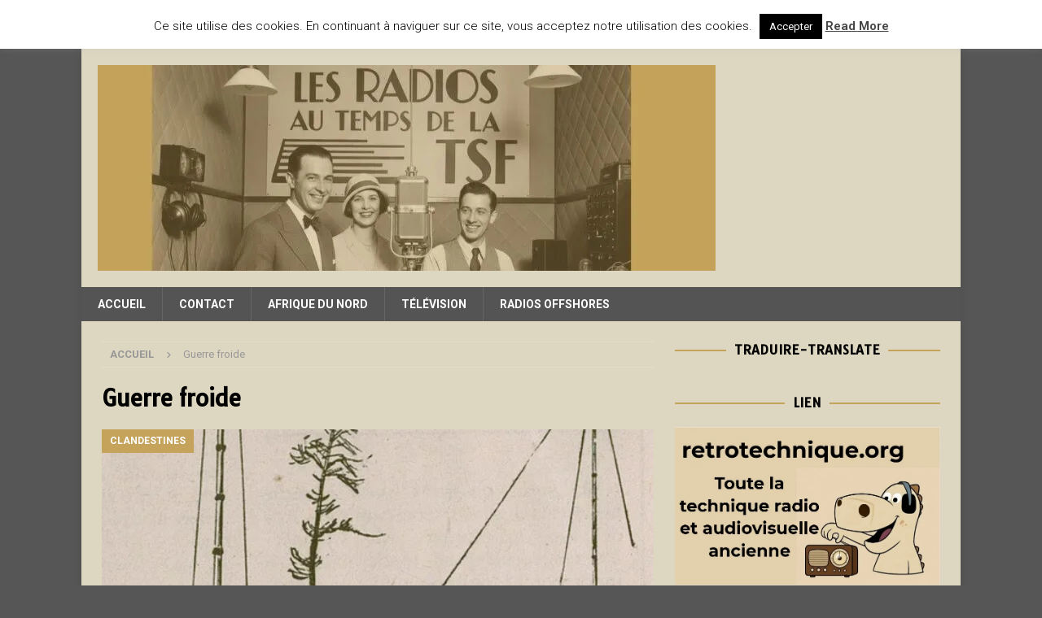

--- FILE ---
content_type: text/html; charset=UTF-8
request_url: https://www.radiotsf.fr/category/guerre-froide/
body_size: 25059
content:
<!DOCTYPE html>
<html class="no-js mh-one-sb" lang="fr-FR">
<head>
<meta charset="UTF-8">
<meta name="viewport" content="width=device-width, initial-scale=1.0">
<link rel="profile" href="https://gmpg.org/xfn/11" />
<meta name='robots' content='index, follow, max-image-preview:large, max-snippet:-1, max-video-preview:-1' />

	<!-- This site is optimized with the Yoast SEO plugin v26.7 - https://yoast.com/wordpress/plugins/seo/ -->
	<title>Guerre froide Archives - LES RADIOS AU TEMPS DE LA TSF</title>
	<link rel="canonical" href="https://www.radiotsf.fr/category/guerre-froide/" />
	<meta property="og:locale" content="fr_FR" />
	<meta property="og:type" content="article" />
	<meta property="og:title" content="Guerre froide Archives - LES RADIOS AU TEMPS DE LA TSF" />
	<meta property="og:url" content="https://www.radiotsf.fr/category/guerre-froide/" />
	<meta property="og:site_name" content="LES RADIOS AU TEMPS DE LA TSF" />
	<meta name="twitter:card" content="summary_large_image" />
	<meta name="twitter:site" content="@radiostsf" />
	<script type="application/ld+json" class="yoast-schema-graph">{"@context":"https://schema.org","@graph":[{"@type":"CollectionPage","@id":"https://www.radiotsf.fr/category/guerre-froide/","url":"https://www.radiotsf.fr/category/guerre-froide/","name":"Guerre froide Archives - LES RADIOS AU TEMPS DE LA TSF","isPartOf":{"@id":"https://www.radiotsf.fr/#website"},"primaryImageOfPage":{"@id":"https://www.radiotsf.fr/category/guerre-froide/#primaryimage"},"image":{"@id":"https://www.radiotsf.fr/category/guerre-froide/#primaryimage"},"thumbnailUrl":"https://i0.wp.com/www.radiotsf.fr/wp-content/uploads/2025/12/Radio-Russie-Libre.jpg?fit=577%2C379&ssl=1","breadcrumb":{"@id":"https://www.radiotsf.fr/category/guerre-froide/#breadcrumb"},"inLanguage":"fr-FR"},{"@type":"ImageObject","inLanguage":"fr-FR","@id":"https://www.radiotsf.fr/category/guerre-froide/#primaryimage","url":"https://i0.wp.com/www.radiotsf.fr/wp-content/uploads/2025/12/Radio-Russie-Libre.jpg?fit=577%2C379&ssl=1","contentUrl":"https://i0.wp.com/www.radiotsf.fr/wp-content/uploads/2025/12/Radio-Russie-Libre.jpg?fit=577%2C379&ssl=1","width":577,"height":379},{"@type":"BreadcrumbList","@id":"https://www.radiotsf.fr/category/guerre-froide/#breadcrumb","itemListElement":[{"@type":"ListItem","position":1,"name":"Accueil","item":"https://www.radiotsf.fr/"},{"@type":"ListItem","position":2,"name":"Guerre froide"}]},{"@type":"WebSite","@id":"https://www.radiotsf.fr/#website","url":"https://www.radiotsf.fr/","name":"Les radios au temps de la TSF","description":"","publisher":{"@id":"https://www.radiotsf.fr/#organization"},"potentialAction":[{"@type":"SearchAction","target":{"@type":"EntryPoint","urlTemplate":"https://www.radiotsf.fr/?s={search_term_string}"},"query-input":{"@type":"PropertyValueSpecification","valueRequired":true,"valueName":"search_term_string"}}],"inLanguage":"fr-FR"},{"@type":"Organization","@id":"https://www.radiotsf.fr/#organization","name":"Les radios au temps de la TSF","url":"https://www.radiotsf.fr/","logo":{"@type":"ImageObject","inLanguage":"fr-FR","@id":"https://www.radiotsf.fr/#/schema/logo/image/","url":"https://i0.wp.com/www.radiotsf.fr/wp-content/uploads/2026/01/cropped-cropped-Ban4.jpg?fit=759%2C253&ssl=1","contentUrl":"https://i0.wp.com/www.radiotsf.fr/wp-content/uploads/2026/01/cropped-cropped-Ban4.jpg?fit=759%2C253&ssl=1","width":759,"height":253,"caption":"Les radios au temps de la TSF"},"image":{"@id":"https://www.radiotsf.fr/#/schema/logo/image/"},"sameAs":["https://www.facebook.com/radiostsf/","https://x.com/radiostsf"]}]}</script>
	<!-- / Yoast SEO plugin. -->


<link rel='dns-prefetch' href='//www.googletagmanager.com' />
<link rel='dns-prefetch' href='//stats.wp.com' />
<link rel='dns-prefetch' href='//fonts.googleapis.com' />
<link rel='dns-prefetch' href='//jetpack.wordpress.com' />
<link rel='dns-prefetch' href='//s0.wp.com' />
<link rel='dns-prefetch' href='//public-api.wordpress.com' />
<link rel='dns-prefetch' href='//0.gravatar.com' />
<link rel='dns-prefetch' href='//1.gravatar.com' />
<link rel='dns-prefetch' href='//2.gravatar.com' />
<link rel='preconnect' href='//i0.wp.com' />
<link rel="alternate" type="application/rss+xml" title="LES RADIOS AU TEMPS DE LA TSF &raquo; Flux" href="https://www.radiotsf.fr/feed/" />
<link rel="alternate" type="application/rss+xml" title="LES RADIOS AU TEMPS DE LA TSF &raquo; Flux des commentaires" href="https://www.radiotsf.fr/comments/feed/" />
<link rel="alternate" type="application/rss+xml" title="LES RADIOS AU TEMPS DE LA TSF &raquo; Flux de la catégorie Guerre froide" href="https://www.radiotsf.fr/category/guerre-froide/feed/" />
<style id='wp-img-auto-sizes-contain-inline-css' type='text/css'>
img:is([sizes=auto i],[sizes^="auto," i]){contain-intrinsic-size:3000px 1500px}
/*# sourceURL=wp-img-auto-sizes-contain-inline-css */
</style>
<style id='wp-emoji-styles-inline-css' type='text/css'>

	img.wp-smiley, img.emoji {
		display: inline !important;
		border: none !important;
		box-shadow: none !important;
		height: 1em !important;
		width: 1em !important;
		margin: 0 0.07em !important;
		vertical-align: -0.1em !important;
		background: none !important;
		padding: 0 !important;
	}
/*# sourceURL=wp-emoji-styles-inline-css */
</style>
<style id='wp-block-library-inline-css' type='text/css'>
:root{--wp-block-synced-color:#7a00df;--wp-block-synced-color--rgb:122,0,223;--wp-bound-block-color:var(--wp-block-synced-color);--wp-editor-canvas-background:#ddd;--wp-admin-theme-color:#007cba;--wp-admin-theme-color--rgb:0,124,186;--wp-admin-theme-color-darker-10:#006ba1;--wp-admin-theme-color-darker-10--rgb:0,107,160.5;--wp-admin-theme-color-darker-20:#005a87;--wp-admin-theme-color-darker-20--rgb:0,90,135;--wp-admin-border-width-focus:2px}@media (min-resolution:192dpi){:root{--wp-admin-border-width-focus:1.5px}}.wp-element-button{cursor:pointer}:root .has-very-light-gray-background-color{background-color:#eee}:root .has-very-dark-gray-background-color{background-color:#313131}:root .has-very-light-gray-color{color:#eee}:root .has-very-dark-gray-color{color:#313131}:root .has-vivid-green-cyan-to-vivid-cyan-blue-gradient-background{background:linear-gradient(135deg,#00d084,#0693e3)}:root .has-purple-crush-gradient-background{background:linear-gradient(135deg,#34e2e4,#4721fb 50%,#ab1dfe)}:root .has-hazy-dawn-gradient-background{background:linear-gradient(135deg,#faaca8,#dad0ec)}:root .has-subdued-olive-gradient-background{background:linear-gradient(135deg,#fafae1,#67a671)}:root .has-atomic-cream-gradient-background{background:linear-gradient(135deg,#fdd79a,#004a59)}:root .has-nightshade-gradient-background{background:linear-gradient(135deg,#330968,#31cdcf)}:root .has-midnight-gradient-background{background:linear-gradient(135deg,#020381,#2874fc)}:root{--wp--preset--font-size--normal:16px;--wp--preset--font-size--huge:42px}.has-regular-font-size{font-size:1em}.has-larger-font-size{font-size:2.625em}.has-normal-font-size{font-size:var(--wp--preset--font-size--normal)}.has-huge-font-size{font-size:var(--wp--preset--font-size--huge)}.has-text-align-center{text-align:center}.has-text-align-left{text-align:left}.has-text-align-right{text-align:right}.has-fit-text{white-space:nowrap!important}#end-resizable-editor-section{display:none}.aligncenter{clear:both}.items-justified-left{justify-content:flex-start}.items-justified-center{justify-content:center}.items-justified-right{justify-content:flex-end}.items-justified-space-between{justify-content:space-between}.screen-reader-text{border:0;clip-path:inset(50%);height:1px;margin:-1px;overflow:hidden;padding:0;position:absolute;width:1px;word-wrap:normal!important}.screen-reader-text:focus{background-color:#ddd;clip-path:none;color:#444;display:block;font-size:1em;height:auto;left:5px;line-height:normal;padding:15px 23px 14px;text-decoration:none;top:5px;width:auto;z-index:100000}html :where(.has-border-color){border-style:solid}html :where([style*=border-top-color]){border-top-style:solid}html :where([style*=border-right-color]){border-right-style:solid}html :where([style*=border-bottom-color]){border-bottom-style:solid}html :where([style*=border-left-color]){border-left-style:solid}html :where([style*=border-width]){border-style:solid}html :where([style*=border-top-width]){border-top-style:solid}html :where([style*=border-right-width]){border-right-style:solid}html :where([style*=border-bottom-width]){border-bottom-style:solid}html :where([style*=border-left-width]){border-left-style:solid}html :where(img[class*=wp-image-]){height:auto;max-width:100%}:where(figure){margin:0 0 1em}html :where(.is-position-sticky){--wp-admin--admin-bar--position-offset:var(--wp-admin--admin-bar--height,0px)}@media screen and (max-width:600px){html :where(.is-position-sticky){--wp-admin--admin-bar--position-offset:0px}}

/*# sourceURL=wp-block-library-inline-css */
</style><style id='wp-block-button-inline-css' type='text/css'>
.wp-block-button__link{align-content:center;box-sizing:border-box;cursor:pointer;display:inline-block;height:100%;text-align:center;word-break:break-word}.wp-block-button__link.aligncenter{text-align:center}.wp-block-button__link.alignright{text-align:right}:where(.wp-block-button__link){border-radius:9999px;box-shadow:none;padding:calc(.667em + 2px) calc(1.333em + 2px);text-decoration:none}.wp-block-button[style*=text-decoration] .wp-block-button__link{text-decoration:inherit}.wp-block-buttons>.wp-block-button.has-custom-width{max-width:none}.wp-block-buttons>.wp-block-button.has-custom-width .wp-block-button__link{width:100%}.wp-block-buttons>.wp-block-button.has-custom-font-size .wp-block-button__link{font-size:inherit}.wp-block-buttons>.wp-block-button.wp-block-button__width-25{width:calc(25% - var(--wp--style--block-gap, .5em)*.75)}.wp-block-buttons>.wp-block-button.wp-block-button__width-50{width:calc(50% - var(--wp--style--block-gap, .5em)*.5)}.wp-block-buttons>.wp-block-button.wp-block-button__width-75{width:calc(75% - var(--wp--style--block-gap, .5em)*.25)}.wp-block-buttons>.wp-block-button.wp-block-button__width-100{flex-basis:100%;width:100%}.wp-block-buttons.is-vertical>.wp-block-button.wp-block-button__width-25{width:25%}.wp-block-buttons.is-vertical>.wp-block-button.wp-block-button__width-50{width:50%}.wp-block-buttons.is-vertical>.wp-block-button.wp-block-button__width-75{width:75%}.wp-block-button.is-style-squared,.wp-block-button__link.wp-block-button.is-style-squared{border-radius:0}.wp-block-button.no-border-radius,.wp-block-button__link.no-border-radius{border-radius:0!important}:root :where(.wp-block-button .wp-block-button__link.is-style-outline),:root :where(.wp-block-button.is-style-outline>.wp-block-button__link){border:2px solid;padding:.667em 1.333em}:root :where(.wp-block-button .wp-block-button__link.is-style-outline:not(.has-text-color)),:root :where(.wp-block-button.is-style-outline>.wp-block-button__link:not(.has-text-color)){color:currentColor}:root :where(.wp-block-button .wp-block-button__link.is-style-outline:not(.has-background)),:root :where(.wp-block-button.is-style-outline>.wp-block-button__link:not(.has-background)){background-color:initial;background-image:none}
/*# sourceURL=https://www.radiotsf.fr/wp-includes/blocks/button/style.min.css */
</style>
<style id='wp-block-heading-inline-css' type='text/css'>
h1:where(.wp-block-heading).has-background,h2:where(.wp-block-heading).has-background,h3:where(.wp-block-heading).has-background,h4:where(.wp-block-heading).has-background,h5:where(.wp-block-heading).has-background,h6:where(.wp-block-heading).has-background{padding:1.25em 2.375em}h1.has-text-align-left[style*=writing-mode]:where([style*=vertical-lr]),h1.has-text-align-right[style*=writing-mode]:where([style*=vertical-rl]),h2.has-text-align-left[style*=writing-mode]:where([style*=vertical-lr]),h2.has-text-align-right[style*=writing-mode]:where([style*=vertical-rl]),h3.has-text-align-left[style*=writing-mode]:where([style*=vertical-lr]),h3.has-text-align-right[style*=writing-mode]:where([style*=vertical-rl]),h4.has-text-align-left[style*=writing-mode]:where([style*=vertical-lr]),h4.has-text-align-right[style*=writing-mode]:where([style*=vertical-rl]),h5.has-text-align-left[style*=writing-mode]:where([style*=vertical-lr]),h5.has-text-align-right[style*=writing-mode]:where([style*=vertical-rl]),h6.has-text-align-left[style*=writing-mode]:where([style*=vertical-lr]),h6.has-text-align-right[style*=writing-mode]:where([style*=vertical-rl]){rotate:180deg}
/*# sourceURL=https://www.radiotsf.fr/wp-includes/blocks/heading/style.min.css */
</style>
<style id='wp-block-buttons-inline-css' type='text/css'>
.wp-block-buttons{box-sizing:border-box}.wp-block-buttons.is-vertical{flex-direction:column}.wp-block-buttons.is-vertical>.wp-block-button:last-child{margin-bottom:0}.wp-block-buttons>.wp-block-button{display:inline-block;margin:0}.wp-block-buttons.is-content-justification-left{justify-content:flex-start}.wp-block-buttons.is-content-justification-left.is-vertical{align-items:flex-start}.wp-block-buttons.is-content-justification-center{justify-content:center}.wp-block-buttons.is-content-justification-center.is-vertical{align-items:center}.wp-block-buttons.is-content-justification-right{justify-content:flex-end}.wp-block-buttons.is-content-justification-right.is-vertical{align-items:flex-end}.wp-block-buttons.is-content-justification-space-between{justify-content:space-between}.wp-block-buttons.aligncenter{text-align:center}.wp-block-buttons:not(.is-content-justification-space-between,.is-content-justification-right,.is-content-justification-left,.is-content-justification-center) .wp-block-button.aligncenter{margin-left:auto;margin-right:auto;width:100%}.wp-block-buttons[style*=text-decoration] .wp-block-button,.wp-block-buttons[style*=text-decoration] .wp-block-button__link{text-decoration:inherit}.wp-block-buttons.has-custom-font-size .wp-block-button__link{font-size:inherit}.wp-block-buttons .wp-block-button__link{width:100%}.wp-block-button.aligncenter{text-align:center}
/*# sourceURL=https://www.radiotsf.fr/wp-includes/blocks/buttons/style.min.css */
</style>
<style id='wp-block-tag-cloud-inline-css' type='text/css'>
.wp-block-tag-cloud{box-sizing:border-box}.wp-block-tag-cloud.aligncenter{justify-content:center;text-align:center}.wp-block-tag-cloud a{display:inline-block;margin-right:5px}.wp-block-tag-cloud span{display:inline-block;margin-left:5px;text-decoration:none}:root :where(.wp-block-tag-cloud.is-style-outline){display:flex;flex-wrap:wrap;gap:1ch}:root :where(.wp-block-tag-cloud.is-style-outline a){border:1px solid;font-size:unset!important;margin-right:0;padding:1ch 2ch;text-decoration:none!important}
/*# sourceURL=https://www.radiotsf.fr/wp-includes/blocks/tag-cloud/style.min.css */
</style>
<style id='wp-block-paragraph-inline-css' type='text/css'>
.is-small-text{font-size:.875em}.is-regular-text{font-size:1em}.is-large-text{font-size:2.25em}.is-larger-text{font-size:3em}.has-drop-cap:not(:focus):first-letter{float:left;font-size:8.4em;font-style:normal;font-weight:100;line-height:.68;margin:.05em .1em 0 0;text-transform:uppercase}body.rtl .has-drop-cap:not(:focus):first-letter{float:none;margin-left:.1em}p.has-drop-cap.has-background{overflow:hidden}:root :where(p.has-background){padding:1.25em 2.375em}:where(p.has-text-color:not(.has-link-color)) a{color:inherit}p.has-text-align-left[style*="writing-mode:vertical-lr"],p.has-text-align-right[style*="writing-mode:vertical-rl"]{rotate:180deg}
/*# sourceURL=https://www.radiotsf.fr/wp-includes/blocks/paragraph/style.min.css */
</style>
<style id='wp-block-quote-inline-css' type='text/css'>
.wp-block-quote{box-sizing:border-box;overflow-wrap:break-word}.wp-block-quote.is-large:where(:not(.is-style-plain)),.wp-block-quote.is-style-large:where(:not(.is-style-plain)){margin-bottom:1em;padding:0 1em}.wp-block-quote.is-large:where(:not(.is-style-plain)) p,.wp-block-quote.is-style-large:where(:not(.is-style-plain)) p{font-size:1.5em;font-style:italic;line-height:1.6}.wp-block-quote.is-large:where(:not(.is-style-plain)) cite,.wp-block-quote.is-large:where(:not(.is-style-plain)) footer,.wp-block-quote.is-style-large:where(:not(.is-style-plain)) cite,.wp-block-quote.is-style-large:where(:not(.is-style-plain)) footer{font-size:1.125em;text-align:right}.wp-block-quote>cite{display:block}
/*# sourceURL=https://www.radiotsf.fr/wp-includes/blocks/quote/style.min.css */
</style>
<style id='global-styles-inline-css' type='text/css'>
:root{--wp--preset--aspect-ratio--square: 1;--wp--preset--aspect-ratio--4-3: 4/3;--wp--preset--aspect-ratio--3-4: 3/4;--wp--preset--aspect-ratio--3-2: 3/2;--wp--preset--aspect-ratio--2-3: 2/3;--wp--preset--aspect-ratio--16-9: 16/9;--wp--preset--aspect-ratio--9-16: 9/16;--wp--preset--color--black: #000000;--wp--preset--color--cyan-bluish-gray: #abb8c3;--wp--preset--color--white: #ffffff;--wp--preset--color--pale-pink: #f78da7;--wp--preset--color--vivid-red: #cf2e2e;--wp--preset--color--luminous-vivid-orange: #ff6900;--wp--preset--color--luminous-vivid-amber: #fcb900;--wp--preset--color--light-green-cyan: #7bdcb5;--wp--preset--color--vivid-green-cyan: #00d084;--wp--preset--color--pale-cyan-blue: #8ed1fc;--wp--preset--color--vivid-cyan-blue: #0693e3;--wp--preset--color--vivid-purple: #9b51e0;--wp--preset--gradient--vivid-cyan-blue-to-vivid-purple: linear-gradient(135deg,rgb(6,147,227) 0%,rgb(155,81,224) 100%);--wp--preset--gradient--light-green-cyan-to-vivid-green-cyan: linear-gradient(135deg,rgb(122,220,180) 0%,rgb(0,208,130) 100%);--wp--preset--gradient--luminous-vivid-amber-to-luminous-vivid-orange: linear-gradient(135deg,rgb(252,185,0) 0%,rgb(255,105,0) 100%);--wp--preset--gradient--luminous-vivid-orange-to-vivid-red: linear-gradient(135deg,rgb(255,105,0) 0%,rgb(207,46,46) 100%);--wp--preset--gradient--very-light-gray-to-cyan-bluish-gray: linear-gradient(135deg,rgb(238,238,238) 0%,rgb(169,184,195) 100%);--wp--preset--gradient--cool-to-warm-spectrum: linear-gradient(135deg,rgb(74,234,220) 0%,rgb(151,120,209) 20%,rgb(207,42,186) 40%,rgb(238,44,130) 60%,rgb(251,105,98) 80%,rgb(254,248,76) 100%);--wp--preset--gradient--blush-light-purple: linear-gradient(135deg,rgb(255,206,236) 0%,rgb(152,150,240) 100%);--wp--preset--gradient--blush-bordeaux: linear-gradient(135deg,rgb(254,205,165) 0%,rgb(254,45,45) 50%,rgb(107,0,62) 100%);--wp--preset--gradient--luminous-dusk: linear-gradient(135deg,rgb(255,203,112) 0%,rgb(199,81,192) 50%,rgb(65,88,208) 100%);--wp--preset--gradient--pale-ocean: linear-gradient(135deg,rgb(255,245,203) 0%,rgb(182,227,212) 50%,rgb(51,167,181) 100%);--wp--preset--gradient--electric-grass: linear-gradient(135deg,rgb(202,248,128) 0%,rgb(113,206,126) 100%);--wp--preset--gradient--midnight: linear-gradient(135deg,rgb(2,3,129) 0%,rgb(40,116,252) 100%);--wp--preset--font-size--small: 13px;--wp--preset--font-size--medium: 20px;--wp--preset--font-size--large: 36px;--wp--preset--font-size--x-large: 42px;--wp--preset--spacing--20: 0.44rem;--wp--preset--spacing--30: 0.67rem;--wp--preset--spacing--40: 1rem;--wp--preset--spacing--50: 1.5rem;--wp--preset--spacing--60: 2.25rem;--wp--preset--spacing--70: 3.38rem;--wp--preset--spacing--80: 5.06rem;--wp--preset--shadow--natural: 6px 6px 9px rgba(0, 0, 0, 0.2);--wp--preset--shadow--deep: 12px 12px 50px rgba(0, 0, 0, 0.4);--wp--preset--shadow--sharp: 6px 6px 0px rgba(0, 0, 0, 0.2);--wp--preset--shadow--outlined: 6px 6px 0px -3px rgb(255, 255, 255), 6px 6px rgb(0, 0, 0);--wp--preset--shadow--crisp: 6px 6px 0px rgb(0, 0, 0);}:where(.is-layout-flex){gap: 0.5em;}:where(.is-layout-grid){gap: 0.5em;}body .is-layout-flex{display: flex;}.is-layout-flex{flex-wrap: wrap;align-items: center;}.is-layout-flex > :is(*, div){margin: 0;}body .is-layout-grid{display: grid;}.is-layout-grid > :is(*, div){margin: 0;}:where(.wp-block-columns.is-layout-flex){gap: 2em;}:where(.wp-block-columns.is-layout-grid){gap: 2em;}:where(.wp-block-post-template.is-layout-flex){gap: 1.25em;}:where(.wp-block-post-template.is-layout-grid){gap: 1.25em;}.has-black-color{color: var(--wp--preset--color--black) !important;}.has-cyan-bluish-gray-color{color: var(--wp--preset--color--cyan-bluish-gray) !important;}.has-white-color{color: var(--wp--preset--color--white) !important;}.has-pale-pink-color{color: var(--wp--preset--color--pale-pink) !important;}.has-vivid-red-color{color: var(--wp--preset--color--vivid-red) !important;}.has-luminous-vivid-orange-color{color: var(--wp--preset--color--luminous-vivid-orange) !important;}.has-luminous-vivid-amber-color{color: var(--wp--preset--color--luminous-vivid-amber) !important;}.has-light-green-cyan-color{color: var(--wp--preset--color--light-green-cyan) !important;}.has-vivid-green-cyan-color{color: var(--wp--preset--color--vivid-green-cyan) !important;}.has-pale-cyan-blue-color{color: var(--wp--preset--color--pale-cyan-blue) !important;}.has-vivid-cyan-blue-color{color: var(--wp--preset--color--vivid-cyan-blue) !important;}.has-vivid-purple-color{color: var(--wp--preset--color--vivid-purple) !important;}.has-black-background-color{background-color: var(--wp--preset--color--black) !important;}.has-cyan-bluish-gray-background-color{background-color: var(--wp--preset--color--cyan-bluish-gray) !important;}.has-white-background-color{background-color: var(--wp--preset--color--white) !important;}.has-pale-pink-background-color{background-color: var(--wp--preset--color--pale-pink) !important;}.has-vivid-red-background-color{background-color: var(--wp--preset--color--vivid-red) !important;}.has-luminous-vivid-orange-background-color{background-color: var(--wp--preset--color--luminous-vivid-orange) !important;}.has-luminous-vivid-amber-background-color{background-color: var(--wp--preset--color--luminous-vivid-amber) !important;}.has-light-green-cyan-background-color{background-color: var(--wp--preset--color--light-green-cyan) !important;}.has-vivid-green-cyan-background-color{background-color: var(--wp--preset--color--vivid-green-cyan) !important;}.has-pale-cyan-blue-background-color{background-color: var(--wp--preset--color--pale-cyan-blue) !important;}.has-vivid-cyan-blue-background-color{background-color: var(--wp--preset--color--vivid-cyan-blue) !important;}.has-vivid-purple-background-color{background-color: var(--wp--preset--color--vivid-purple) !important;}.has-black-border-color{border-color: var(--wp--preset--color--black) !important;}.has-cyan-bluish-gray-border-color{border-color: var(--wp--preset--color--cyan-bluish-gray) !important;}.has-white-border-color{border-color: var(--wp--preset--color--white) !important;}.has-pale-pink-border-color{border-color: var(--wp--preset--color--pale-pink) !important;}.has-vivid-red-border-color{border-color: var(--wp--preset--color--vivid-red) !important;}.has-luminous-vivid-orange-border-color{border-color: var(--wp--preset--color--luminous-vivid-orange) !important;}.has-luminous-vivid-amber-border-color{border-color: var(--wp--preset--color--luminous-vivid-amber) !important;}.has-light-green-cyan-border-color{border-color: var(--wp--preset--color--light-green-cyan) !important;}.has-vivid-green-cyan-border-color{border-color: var(--wp--preset--color--vivid-green-cyan) !important;}.has-pale-cyan-blue-border-color{border-color: var(--wp--preset--color--pale-cyan-blue) !important;}.has-vivid-cyan-blue-border-color{border-color: var(--wp--preset--color--vivid-cyan-blue) !important;}.has-vivid-purple-border-color{border-color: var(--wp--preset--color--vivid-purple) !important;}.has-vivid-cyan-blue-to-vivid-purple-gradient-background{background: var(--wp--preset--gradient--vivid-cyan-blue-to-vivid-purple) !important;}.has-light-green-cyan-to-vivid-green-cyan-gradient-background{background: var(--wp--preset--gradient--light-green-cyan-to-vivid-green-cyan) !important;}.has-luminous-vivid-amber-to-luminous-vivid-orange-gradient-background{background: var(--wp--preset--gradient--luminous-vivid-amber-to-luminous-vivid-orange) !important;}.has-luminous-vivid-orange-to-vivid-red-gradient-background{background: var(--wp--preset--gradient--luminous-vivid-orange-to-vivid-red) !important;}.has-very-light-gray-to-cyan-bluish-gray-gradient-background{background: var(--wp--preset--gradient--very-light-gray-to-cyan-bluish-gray) !important;}.has-cool-to-warm-spectrum-gradient-background{background: var(--wp--preset--gradient--cool-to-warm-spectrum) !important;}.has-blush-light-purple-gradient-background{background: var(--wp--preset--gradient--blush-light-purple) !important;}.has-blush-bordeaux-gradient-background{background: var(--wp--preset--gradient--blush-bordeaux) !important;}.has-luminous-dusk-gradient-background{background: var(--wp--preset--gradient--luminous-dusk) !important;}.has-pale-ocean-gradient-background{background: var(--wp--preset--gradient--pale-ocean) !important;}.has-electric-grass-gradient-background{background: var(--wp--preset--gradient--electric-grass) !important;}.has-midnight-gradient-background{background: var(--wp--preset--gradient--midnight) !important;}.has-small-font-size{font-size: var(--wp--preset--font-size--small) !important;}.has-medium-font-size{font-size: var(--wp--preset--font-size--medium) !important;}.has-large-font-size{font-size: var(--wp--preset--font-size--large) !important;}.has-x-large-font-size{font-size: var(--wp--preset--font-size--x-large) !important;}
/*# sourceURL=global-styles-inline-css */
</style>
<style id='block-style-variation-styles-inline-css' type='text/css'>
:root :where(.wp-block-button.is-style-outline--1 .wp-block-button__link){background: transparent none;border-color: currentColor;border-width: 2px;border-style: solid;color: currentColor;padding-top: 0.667em;padding-right: 1.33em;padding-bottom: 0.667em;padding-left: 1.33em;}
/*# sourceURL=block-style-variation-styles-inline-css */
</style>
<style id='core-block-supports-inline-css' type='text/css'>
.wp-container-core-buttons-is-layout-a74382ec{align-items:flex-start;}
/*# sourceURL=core-block-supports-inline-css */
</style>

<style id='classic-theme-styles-inline-css' type='text/css'>
/*! This file is auto-generated */
.wp-block-button__link{color:#fff;background-color:#32373c;border-radius:9999px;box-shadow:none;text-decoration:none;padding:calc(.667em + 2px) calc(1.333em + 2px);font-size:1.125em}.wp-block-file__button{background:#32373c;color:#fff;text-decoration:none}
/*# sourceURL=/wp-includes/css/classic-themes.min.css */
</style>
<link rel='stylesheet' id='cookie-law-info-css' href='https://www.radiotsf.fr/wp-content/plugins/cookie-law-info/legacy/public/css/cookie-law-info-public.css?ver=3.3.9.1' type='text/css' media='all' />
<link rel='stylesheet' id='cookie-law-info-gdpr-css' href='https://www.radiotsf.fr/wp-content/plugins/cookie-law-info/legacy/public/css/cookie-law-info-gdpr.css?ver=3.3.9.1' type='text/css' media='all' />
<link rel='stylesheet' id='quiz-maker-css' href='https://www.radiotsf.fr/wp-content/plugins/quiz-maker/public/css/quiz-maker-public.css?ver=6.7.0.97' type='text/css' media='all' />
<link rel='stylesheet' id='mh-google-fonts-css' href='https://fonts.googleapis.com/css?family=Roboto:300,400,400italic,600,700%7cTauri:300,400,400italic,600,700' type='text/css' media='all' />
<link rel='stylesheet' id='mh-font-awesome-css' href='https://www.radiotsf.fr/wp-content/themes/mh-magazine/includes/core/assets/css/font-awesome.min.css' type='text/css' media='all' />
<link rel='stylesheet' id='mh-magazine-css' href='https://www.radiotsf.fr/wp-content/themes/mh-magazine/style.css?ver=5.0.4' type='text/css' media='all' />
<link rel='stylesheet' id='jetpack-subscriptions-css' href='https://www.radiotsf.fr/wp-content/plugins/jetpack/_inc/build/subscriptions/subscriptions.min.css?ver=15.4' type='text/css' media='all' />
<style id='jetpack_facebook_likebox-inline-css' type='text/css'>
.widget_facebook_likebox {
	overflow: hidden;
}

/*# sourceURL=https://www.radiotsf.fr/wp-content/plugins/jetpack/modules/widgets/facebook-likebox/style.css */
</style>
<link rel='stylesheet' id='sharedaddy-css' href='https://www.radiotsf.fr/wp-content/plugins/jetpack/modules/sharedaddy/sharing.css?ver=15.4' type='text/css' media='all' />
<link rel='stylesheet' id='social-logos-css' href='https://www.radiotsf.fr/wp-content/plugins/jetpack/_inc/social-logos/social-logos.min.css?ver=15.4' type='text/css' media='all' />
<script type="text/javascript" src="https://www.radiotsf.fr/wp-includes/js/jquery/jquery.min.js?ver=3.7.1" id="jquery-core-js"></script>
<script type="text/javascript" src="https://www.radiotsf.fr/wp-includes/js/jquery/jquery-migrate.min.js?ver=3.4.1" id="jquery-migrate-js"></script>
<script type="text/javascript" id="cookie-law-info-js-extra">
/* <![CDATA[ */
var Cli_Data = {"nn_cookie_ids":[],"cookielist":[],"non_necessary_cookies":[],"ccpaEnabled":"","ccpaRegionBased":"","ccpaBarEnabled":"","strictlyEnabled":["necessary","obligatoire"],"ccpaType":"gdpr","js_blocking":"","custom_integration":"","triggerDomRefresh":"","secure_cookies":""};
var cli_cookiebar_settings = {"animate_speed_hide":"500","animate_speed_show":"500","background":"#fff","border":"#444","border_on":"","button_1_button_colour":"#000","button_1_button_hover":"#000000","button_1_link_colour":"#fff","button_1_as_button":"1","button_1_new_win":"","button_2_button_colour":"#333","button_2_button_hover":"#292929","button_2_link_colour":"#444","button_2_as_button":"","button_2_hidebar":"","button_3_button_colour":"#000","button_3_button_hover":"#000000","button_3_link_colour":"#fff","button_3_as_button":"1","button_3_new_win":"","button_4_button_colour":"#000","button_4_button_hover":"#000000","button_4_link_colour":"#fff","button_4_as_button":"1","button_7_button_colour":"#61a229","button_7_button_hover":"#4e8221","button_7_link_colour":"#fff","button_7_as_button":"1","button_7_new_win":"","font_family":"inherit","header_fix":"","notify_animate_hide":"1","notify_animate_show":"","notify_div_id":"#cookie-law-info-bar","notify_position_horizontal":"right","notify_position_vertical":"top","scroll_close":"1","scroll_close_reload":"","accept_close_reload":"","reject_close_reload":"","showagain_tab":"","showagain_background":"#fff","showagain_border":"#000","showagain_div_id":"#cookie-law-info-again","showagain_x_position":"100px","text":"#000","show_once_yn":"1","show_once":"8000","logging_on":"","as_popup":"","popup_overlay":"1","bar_heading_text":"","cookie_bar_as":"banner","popup_showagain_position":"bottom-right","widget_position":"left"};
var log_object = {"ajax_url":"https://www.radiotsf.fr/wp-admin/admin-ajax.php"};
//# sourceURL=cookie-law-info-js-extra
/* ]]> */
</script>
<script type="text/javascript" src="https://www.radiotsf.fr/wp-content/plugins/cookie-law-info/legacy/public/js/cookie-law-info-public.js?ver=3.3.9.1" id="cookie-law-info-js"></script>
<script type="text/javascript" id="mh-scripts-js-extra">
/* <![CDATA[ */
var mh = {"text":{"toggle_menu":"Toggle Menu"}};
//# sourceURL=mh-scripts-js-extra
/* ]]> */
</script>
<script type="text/javascript" src="https://www.radiotsf.fr/wp-content/themes/mh-magazine/includes/core/assets/js/scripts.js?ver=5.0.4" id="mh-scripts-js"></script>

<!-- Extrait de code de la balise Google (gtag.js) ajouté par Site Kit -->
<!-- Extrait Google Analytics ajouté par Site Kit -->
<script type="text/javascript" src="https://www.googletagmanager.com/gtag/js?id=GT-WVG5MRJG" id="google_gtagjs-js" async></script>
<script type="text/javascript" id="google_gtagjs-js-after">
/* <![CDATA[ */
window.dataLayer = window.dataLayer || [];function gtag(){dataLayer.push(arguments);}
gtag("set","linker",{"domains":["www.radiotsf.fr"]});
gtag("js", new Date());
gtag("set", "developer_id.dZTNiMT", true);
gtag("config", "GT-WVG5MRJG");
 window._googlesitekit = window._googlesitekit || {}; window._googlesitekit.throttledEvents = []; window._googlesitekit.gtagEvent = (name, data) => { var key = JSON.stringify( { name, data } ); if ( !! window._googlesitekit.throttledEvents[ key ] ) { return; } window._googlesitekit.throttledEvents[ key ] = true; setTimeout( () => { delete window._googlesitekit.throttledEvents[ key ]; }, 5 ); gtag( "event", name, { ...data, event_source: "site-kit" } ); }; 
//# sourceURL=google_gtagjs-js-after
/* ]]> */
</script>
<link rel="https://api.w.org/" href="https://www.radiotsf.fr/wp-json/" /><link rel="alternate" title="JSON" type="application/json" href="https://www.radiotsf.fr/wp-json/wp/v2/categories/114" /><link rel="EditURI" type="application/rsd+xml" title="RSD" href="https://www.radiotsf.fr/xmlrpc.php?rsd" />
<meta name="generator" content="Site Kit by Google 1.166.0" />	<style>img#wpstats{display:none}</style>
		<!--[if lt IE 9]>
<script src="https://www.radiotsf.fr/wp-content/themes/mh-magazine/js/css3-mediaqueries.js"></script>
<![endif]-->
<!--[if lt IE 9]>
<script src="https://www.radiotsf.fr/wp-content/themes/mh-magazine/js/css3-mediaqueries.js"></script>
<![endif]-->
<style type="text/css">
.mh-header { background: #ddd7c1; }
.mh-wrapper, .mh-widget-layout8 .mh-widget-title-inner, #mh-mobile .mh-slider-layout4 .mh-slider-caption { background: #ddd7c1; }
.mh-breadcrumb, .entry-header .entry-meta, .mh-subheading-top, .mh-author-box, .mh-author-box-avatar, .mh-post-nav, .mh-comment-list .comment-body, .mh-comment-list .avatar, .mh-ping-list .mh-ping-item, .mh-ping-list .mh-ping-item:first-child, .mh-loop-description, .mh-loop-ad, .mh-sitemap-list > li, .mh-sitemap-list .children li, .mh-widget-layout7 .mh-widget-title, .mh-custom-posts-item, .mh-posts-large-item, .mh-posts-list-item, #mh-mobile .mh-posts-grid, #mh-mobile .mh-posts-grid-col, #mh-mobile .mh-posts-digest-wrap, #mh-mobile .mh-posts-digest-item, #mh-mobile .mh-posts-focus-item, .mh-category-column-item, .mh-user-item, .widget_archive li, .widget_categories li, .widget_pages li a, .widget_meta li, .widget_nav_menu .menu > li, .widget_rss li, .widget_recent_entries li, .recentcomments, .mh-box, table, td, th, pre { border-color: rgba(255, 255, 255, 0.3); }
#mh-mobile .mh-posts-stacked-overlay-small { border-color: #ddd7c1; }
.mh-navigation li:hover, .mh-navigation ul li:hover > ul, .mh-main-nav-wrap, .mh-main-nav, .mh-social-nav li a:hover, .entry-tags li, .mh-slider-caption, .mh-widget-layout8 .mh-widget-title .mh-footer-widget-title-inner, .mh-widget-col-1 .mh-slider-caption, .mh-widget-col-1 .mh-posts-lineup-caption, .mh-carousel-layout1, .mh-spotlight-widget, .mh-social-widget li a, .mh-author-bio-widget, .mh-footer-widget .mh-tab-comment-excerpt, .mh-nip-item:hover .mh-nip-overlay, .mh-widget .tagcloud a, .mh-footer-widget .tagcloud a, .mh-footer, .mh-copyright-wrap, input[type=submit]:hover, #infinite-handle span:hover { background: #545454; }
.mh-extra-nav-bg { background: rgba(84, 84, 84, 0.2); }
.mh-slider-caption, .mh-posts-stacked-title, .mh-posts-lineup-caption { background: #545454; background: rgba(84, 84, 84, 0.8); }
@media screen and (max-width: 900px) { #mh-mobile .mh-slider-caption, #mh-mobile .mh-posts-lineup-caption { background: rgba(84, 84, 84, 1); } }
.slicknav_menu, .slicknav_nav ul, #mh-mobile .mh-footer-widget .mh-posts-stacked-overlay { border-color: #545454; }
.mh-copyright, .mh-copyright a { color: #fff; }
.mh-widget-layout4 .mh-widget-title { background: #c6a35b; background: rgba(198, 163, 91, 0.6); }
.mh-preheader, .mh-wide-layout .mh-subheader, .mh-ticker-title, .mh-main-nav li:hover, .mh-footer-nav, .slicknav_menu, .slicknav_btn, .slicknav_nav .slicknav_item:hover, .slicknav_nav a:hover, .mh-back-to-top, .mh-subheading, .entry-tags .fa, .entry-tags li:hover, .mh-widget-layout2 .mh-widget-title, .mh-widget-layout4 .mh-widget-title-inner, .mh-widget-layout4 .mh-footer-widget-title, .mh-widget-layout5 .mh-widget-title-inner, .mh-widget-layout6 .mh-widget-title, #mh-mobile .flex-control-paging li a.flex-active, .mh-image-caption, .mh-carousel-layout1 .mh-carousel-caption, .mh-tab-button.active, .mh-tab-button.active:hover, .mh-footer-widget .mh-tab-button.active, .mh-social-widget li:hover a, .mh-footer-widget .mh-social-widget li a, .mh-footer-widget .mh-author-bio-widget, .tagcloud a:hover, .mh-widget .tagcloud a:hover, .mh-footer-widget .tagcloud a:hover, .mh-posts-stacked-item .mh-meta, .page-numbers:hover, .mh-loop-pagination .current, .mh-comments-pagination .current, .pagelink, a:hover .pagelink, input[type=submit], #infinite-handle span { background: #c6a35b; }
.mh-main-nav-wrap .slicknav_nav ul, blockquote, .mh-widget-layout1 .mh-widget-title, .mh-widget-layout3 .mh-widget-title, .mh-widget-layout5 .mh-widget-title, .mh-widget-layout8 .mh-widget-title:after, #mh-mobile .mh-slider-caption, .mh-carousel-layout1, .mh-spotlight-widget, .mh-author-bio-widget, .mh-author-bio-title, .mh-author-bio-image-frame, .mh-video-widget, .mh-tab-buttons, textarea:hover, input[type=text]:hover, input[type=email]:hover, input[type=tel]:hover, input[type=url]:hover { border-color: #c6a35b; }
.mh-header-tagline, .mh-dropcap, .mh-carousel-layout1 .flex-direction-nav a, .mh-carousel-layout2 .mh-carousel-caption, .mh-posts-digest-small-category, .mh-posts-lineup-more, .bypostauthor .fn:after, .mh-comment-list .comment-reply-link:before, #respond #cancel-comment-reply-link:before { color: #c6a35b; }
.entry-content a { color: #dd8500; }
a:hover, .entry-content a:hover, #respond a:hover, #respond #cancel-comment-reply-link:hover, #respond .logged-in-as a:hover, .mh-comment-list .comment-meta a:hover, .mh-ping-list .mh-ping-item a:hover, .mh-meta a:hover, .mh-breadcrumb a:hover, .mh-tabbed-widget a:hover { color: #dd8500; }
</style>
<style type="text/css">
.entry-content { font-size: 18px; font-size: 1.125rem; }
h1, h2, h3, h4, h5, h6, .mh-custom-posts-small-title { font-family: "Tauri", sans-serif; }
body { font-family: "Roboto"; }
</style>
<style type="text/css" id="custom-background-css">
body.custom-background { background-color: #565656; }
</style>
	<link rel="icon" href="https://i0.wp.com/www.radiotsf.fr/wp-content/uploads/2015/06/Mats2-556ec45dv1_site_icon.png?fit=32%2C32&#038;ssl=1" sizes="32x32" />
<link rel="icon" href="https://i0.wp.com/www.radiotsf.fr/wp-content/uploads/2015/06/Mats2-556ec45dv1_site_icon.png?fit=192%2C192&#038;ssl=1" sizes="192x192" />
<link rel="apple-touch-icon" href="https://i0.wp.com/www.radiotsf.fr/wp-content/uploads/2015/06/Mats2-556ec45dv1_site_icon.png?fit=180%2C180&#038;ssl=1" />
<meta name="msapplication-TileImage" content="https://i0.wp.com/www.radiotsf.fr/wp-content/uploads/2015/06/Mats2-556ec45dv1_site_icon.png?fit=270%2C270&#038;ssl=1" />
<link rel='stylesheet' id='jetpack-top-posts-widget-css' href='https://www.radiotsf.fr/wp-content/plugins/jetpack/modules/widgets/top-posts/style.css?ver=20141013' type='text/css' media='all' />
</head>
<body data-rsssl=1 id="mh-mobile" class="archive category category-guerre-froide category-114 custom-background wp-custom-logo wp-theme-mh-magazine mh-boxed-layout mh-right-sb mh-loop-layout3 mh-widget-layout8" itemscope="itemscope" itemtype="https://schema.org/WebPage">
<div class="mh-container mh-container-outer">
<div class="mh-header-nav-mobile clearfix"></div>
	<div class="mh-preheader">
		<div class="mh-container mh-container-inner mh-row clearfix">
										<div class="mh-header-bar-content mh-header-bar-top-right mh-col-1-3 clearfix">
											<div class="mh-header-date mh-header-date-top">
							27 janvier 2026						</div>
									</div>
					</div>
	</div>
<header class="mh-header" itemscope="itemscope" itemtype="https://schema.org/WPHeader">
	<div class="mh-container mh-container-inner clearfix">
	   <div class="mh-custom-header clearfix">
<div class="mh-header-columns mh-row clearfix">
<div class="mh-col-1-1 mh-site-identity">
<div class="mh-site-logo" role="banner" itemscope="itemscope" itemtype="https://schema.org/Brand">
<a href="https://www.radiotsf.fr/" class="custom-logo-link" rel="home"><img width="759" height="253" src="https://i0.wp.com/www.radiotsf.fr/wp-content/uploads/2026/01/cropped-cropped-Ban4.jpg?fit=759%2C253&amp;ssl=1" class="custom-logo" alt="LES RADIOS AU TEMPS DE LA TSF" decoding="async" fetchpriority="high" srcset="https://i0.wp.com/www.radiotsf.fr/wp-content/uploads/2026/01/cropped-cropped-Ban4.jpg?w=759&amp;ssl=1 759w, https://i0.wp.com/www.radiotsf.fr/wp-content/uploads/2026/01/cropped-cropped-Ban4.jpg?resize=300%2C100&amp;ssl=1 300w" sizes="(max-width: 759px) 100vw, 759px" /></a></div>
</div>
</div>
</div>
	</div>
	<div class="mh-main-nav-wrap">
		<nav class="mh-navigation mh-main-nav mh-container mh-container-inner clearfix" itemscope="itemscope" itemtype="https://schema.org/SiteNavigationElement">
			<div class="menu-menu-1-container"><ul id="menu-menu-1" class="menu"><li id="menu-item-304" class="menu-item menu-item-type-custom menu-item-object-custom menu-item-home menu-item-304"><a href="https://www.radiotsf.fr/">Accueil</a></li>
<li id="menu-item-305" class="menu-item menu-item-type-post_type menu-item-object-page menu-item-305"><a href="https://www.radiotsf.fr/contact/">Contact</a></li>
<li id="menu-item-11197" class="menu-item menu-item-type-taxonomy menu-item-object-category menu-item-11197"><a href="https://www.radiotsf.fr/category/afrique-du-nord/">Afrique du Nord</a></li>
<li id="menu-item-8176" class="menu-item menu-item-type-taxonomy menu-item-object-category menu-item-8176"><a href="https://www.radiotsf.fr/category/television/">Télévision</a></li>
<li id="menu-item-13508" class="menu-item menu-item-type-taxonomy menu-item-object-category menu-item-13508"><a href="https://www.radiotsf.fr/category/offshore/">Radios offshores</a></li>
</ul></div>		</nav>
	</div>
	</header>
<div class="mh-wrapper clearfix">
	<div class="mh-main clearfix">
		<div id="main-content" class="mh-loop mh-content" role="main"><nav class="mh-breadcrumb" itemscope itemtype="https://schema.org/BreadcrumbList"><span itemprop="itemListElement" itemscope itemtype="https://schema.org/ListItem"><a href="https://www.radiotsf.fr" title="Accueil" itemprop="item"><span itemprop="name">Accueil</span></a><meta itemprop="position" content="1" /></span><span class="mh-breadcrumb-delimiter"><i class="fa fa-angle-right"></i></span>Guerre froide</nav>
				<header class="page-header"><h1 class="page-title">Guerre froide</h1>				</header><article class="mh-posts-large-item clearfix post-3539 post type-post status-publish format-standard has-post-thumbnail hentry category-radios-clandestines category-guerre-froide tag-russie tag-urss">
	<figure class="mh-posts-large-thumb">
		<a class="mh-thumb-icon" href="https://www.radiotsf.fr/radio-russie-libre-une-voix-clandestine-contre-le-pouvoir-de-moscou/" title="Radio Russie Libre, une voix clandestine contre le pouvoir de Moscou"><img width="577" height="379" src="https://i0.wp.com/www.radiotsf.fr/wp-content/uploads/2025/12/Radio-Russie-Libre.jpg?resize=577%2C379&amp;ssl=1" class="attachment-mh-magazine-content size-mh-magazine-content wp-post-image" alt="" decoding="async" srcset="https://i0.wp.com/www.radiotsf.fr/wp-content/uploads/2025/12/Radio-Russie-Libre.jpg?w=577&amp;ssl=1 577w, https://i0.wp.com/www.radiotsf.fr/wp-content/uploads/2025/12/Radio-Russie-Libre.jpg?resize=300%2C197&amp;ssl=1 300w" sizes="(max-width: 577px) 100vw, 577px" />		</a>
					<div class="mh-image-caption mh-posts-large-caption">
				Clandestines			</div>
			</figure>
	<div class="mh-posts-large-content clearfix">
		<header class="mh-posts-large-header">
			<h3 class="entry-title mh-posts-large-title">
				<a href="https://www.radiotsf.fr/radio-russie-libre-une-voix-clandestine-contre-le-pouvoir-de-moscou/" title="Radio Russie Libre, une voix clandestine contre le pouvoir de Moscou" rel="bookmark">
					Radio Russie Libre, une voix clandestine contre le pouvoir de Moscou				</a>
			</h3>
		   <div class="mh-meta entry-meta">
<span class="entry-meta-date updated"><i class="far fa-clock"></i><a href="https://www.radiotsf.fr/2025/12/">4 décembre 2025</a></span>
<span class="entry-meta-comments"><i class="far fa-comment"></i><a href="https://www.radiotsf.fr/radio-russie-libre-une-voix-clandestine-contre-le-pouvoir-de-moscou/#respond" class="mh-comment-count-link" >0</a></span>
</div>
		</header>
		<div class="mh-posts-large-excerpt clearfix">
			<div class="mh-excerpt"> <a class="mh-excerpt-more" href="https://www.radiotsf.fr/radio-russie-libre-une-voix-clandestine-contre-le-pouvoir-de-moscou/" title="Radio Russie Libre, une voix clandestine contre le pouvoir de Moscou"></a></div>
<div class="sharedaddy sd-sharing-enabled"><div class="robots-nocontent sd-block sd-social sd-social-icon-text sd-sharing"><h3 class="sd-title">Partager :</h3><div class="sd-content"><ul><li class="share-email"><a rel="nofollow noopener noreferrer"
				data-shared="sharing-email-3539"
				class="share-email sd-button share-icon"
				href="mailto:?subject=%5BArticle%20partag%C3%A9%5D%20Radio%20Russie%20Libre%2C%20une%20voix%20clandestine%20contre%20le%20pouvoir%20de%20Moscou&#038;body=https%3A%2F%2Fwww.radiotsf.fr%2Fradio-russie-libre-une-voix-clandestine-contre-le-pouvoir-de-moscou%2F&#038;share=email"
				target="_blank"
				aria-labelledby="sharing-email-3539"
				data-email-share-error-title="Votre messagerie est-elle configurée ?" data-email-share-error-text="Si vous rencontrez des problèmes de partage par e-mail, votre messagerie n’est peut-être pas configurée pour votre navigateur. Vous devrez peut-être créer vous-même une nouvelle messagerie." data-email-share-nonce="68d496f8b7" data-email-share-track-url="https://www.radiotsf.fr/radio-russie-libre-une-voix-clandestine-contre-le-pouvoir-de-moscou/?share=email">
				<span id="sharing-email-3539" hidden>Cliquer pour envoyer un lien par e-mail à un ami(ouvre dans une nouvelle fenêtre)</span>
				<span>E-mail</span>
			</a></li><li class="share-print"><a rel="nofollow noopener noreferrer"
				data-shared="sharing-print-3539"
				class="share-print sd-button share-icon"
				href="https://www.radiotsf.fr/radio-russie-libre-une-voix-clandestine-contre-le-pouvoir-de-moscou/?share=print"
				target="_blank"
				aria-labelledby="sharing-print-3539"
				>
				<span id="sharing-print-3539" hidden>Cliquer pour imprimer(ouvre dans une nouvelle fenêtre)</span>
				<span>Imprimer</span>
			</a></li><li class="share-facebook"><a rel="nofollow noopener noreferrer"
				data-shared="sharing-facebook-3539"
				class="share-facebook sd-button share-icon"
				href="https://www.radiotsf.fr/radio-russie-libre-une-voix-clandestine-contre-le-pouvoir-de-moscou/?share=facebook"
				target="_blank"
				aria-labelledby="sharing-facebook-3539"
				>
				<span id="sharing-facebook-3539" hidden>Cliquez pour partager sur Facebook(ouvre dans une nouvelle fenêtre)</span>
				<span>Facebook</span>
			</a></li><li class="share-twitter"><a rel="nofollow noopener noreferrer"
				data-shared="sharing-twitter-3539"
				class="share-twitter sd-button share-icon"
				href="https://www.radiotsf.fr/radio-russie-libre-une-voix-clandestine-contre-le-pouvoir-de-moscou/?share=twitter"
				target="_blank"
				aria-labelledby="sharing-twitter-3539"
				>
				<span id="sharing-twitter-3539" hidden>Cliquer pour partager sur X(ouvre dans une nouvelle fenêtre)</span>
				<span>X</span>
			</a></li><li class="share-jetpack-whatsapp"><a rel="nofollow noopener noreferrer"
				data-shared="sharing-whatsapp-3539"
				class="share-jetpack-whatsapp sd-button share-icon"
				href="https://www.radiotsf.fr/radio-russie-libre-une-voix-clandestine-contre-le-pouvoir-de-moscou/?share=jetpack-whatsapp"
				target="_blank"
				aria-labelledby="sharing-whatsapp-3539"
				>
				<span id="sharing-whatsapp-3539" hidden>Cliquez pour partager sur WhatsApp(ouvre dans une nouvelle fenêtre)</span>
				<span>WhatsApp</span>
			</a></li><li><a href="#" class="sharing-anchor sd-button share-more"><span>Plus</span></a></li><li class="share-end"></li></ul><div class="sharing-hidden"><div class="inner" style="display: none;"><ul><li class="share-linkedin"><a rel="nofollow noopener noreferrer"
				data-shared="sharing-linkedin-3539"
				class="share-linkedin sd-button share-icon"
				href="https://www.radiotsf.fr/radio-russie-libre-une-voix-clandestine-contre-le-pouvoir-de-moscou/?share=linkedin"
				target="_blank"
				aria-labelledby="sharing-linkedin-3539"
				>
				<span id="sharing-linkedin-3539" hidden>Cliquez pour partager sur LinkedIn(ouvre dans une nouvelle fenêtre)</span>
				<span>LinkedIn</span>
			</a></li><li class="share-threads"><a rel="nofollow noopener noreferrer"
				data-shared="sharing-threads-3539"
				class="share-threads sd-button share-icon"
				href="https://www.radiotsf.fr/radio-russie-libre-une-voix-clandestine-contre-le-pouvoir-de-moscou/?share=threads"
				target="_blank"
				aria-labelledby="sharing-threads-3539"
				>
				<span id="sharing-threads-3539" hidden>Cliquez pour partager sur Threads(ouvre dans une nouvelle fenêtre)</span>
				<span>Threads</span>
			</a></li><li class="share-bluesky"><a rel="nofollow noopener noreferrer"
				data-shared="sharing-bluesky-3539"
				class="share-bluesky sd-button share-icon"
				href="https://www.radiotsf.fr/radio-russie-libre-une-voix-clandestine-contre-le-pouvoir-de-moscou/?share=bluesky"
				target="_blank"
				aria-labelledby="sharing-bluesky-3539"
				>
				<span id="sharing-bluesky-3539" hidden>Cliquer pour partager sur Bluesky(ouvre dans une nouvelle fenêtre)</span>
				<span>Bluesky</span>
			</a></li><li class="share-end"></li></ul></div></div></div></div></div>		</div>
	</div>
</article><article class="mh-posts-list-item clearfix post-7832 post type-post status-publish format-standard has-post-thumbnail hentry category-guerre-froide tag-russie tag-urss">
	<figure class="mh-posts-list-thumb">
		<a class="mh-thumb-icon mh-thumb-icon-small-mobile" href="https://www.radiotsf.fr/les-premiers-pas-de-la-propagande-russe-en-francais-a-la-radio-de-moscou/" title="Guerre froide"><img width="326" height="245" src="https://i0.wp.com/www.radiotsf.fr/wp-content/uploads/2022/03/Moscou2.jpg?resize=326%2C245&amp;ssl=1" class="attachment-mh-magazine-medium size-mh-magazine-medium wp-post-image" alt="Radio Moscou" decoding="async" srcset="https://i0.wp.com/www.radiotsf.fr/wp-content/uploads/2022/03/Moscou2.jpg?resize=678%2C509&amp;ssl=1 678w, https://i0.wp.com/www.radiotsf.fr/wp-content/uploads/2022/03/Moscou2.jpg?resize=326%2C245&amp;ssl=1 326w, https://i0.wp.com/www.radiotsf.fr/wp-content/uploads/2022/03/Moscou2.jpg?resize=80%2C60&amp;ssl=1 80w, https://i0.wp.com/www.radiotsf.fr/wp-content/uploads/2022/03/Moscou2.jpg?zoom=3&amp;resize=326%2C245&amp;ssl=1 978w" sizes="(max-width: 326px) 100vw, 326px" />	</a>
					<div class="mh-image-caption mh-posts-list-caption">
				Guerre froide			</div>
			</figure>
	<div class="mh-posts-list-content clearfix">
		<header class="mh-posts-list-header">
			<h3 class="entry-title mh-posts-list-title">
				<a href="https://www.radiotsf.fr/les-premiers-pas-de-la-propagande-russe-en-francais-a-la-radio-de-moscou/" title="Les premiers pas de la propagande russe en français à la radio de Moscou" rel="bookmark">
					Les premiers pas de la propagande russe en français à la radio de Moscou				</a>
			</h3>
			<div class="mh-meta entry-meta">
<span class="entry-meta-date updated"><i class="far fa-clock"></i><a href="https://www.radiotsf.fr/2022/03/">15 mars 2022</a></span>
<span class="entry-meta-comments"><i class="far fa-comment"></i><a href="https://www.radiotsf.fr/les-premiers-pas-de-la-propagande-russe-en-francais-a-la-radio-de-moscou/#respond" class="mh-comment-count-link" >0</a></span>
</div>
		</header>
		<div class="mh-posts-list-excerpt clearfix">
			<div class="mh-excerpt"> <a class="mh-excerpt-more" href="https://www.radiotsf.fr/les-premiers-pas-de-la-propagande-russe-en-francais-a-la-radio-de-moscou/" title="Les premiers pas de la propagande russe en français à la radio de Moscou"></a></div>
<div class="sharedaddy sd-sharing-enabled"><div class="robots-nocontent sd-block sd-social sd-social-icon-text sd-sharing"><h3 class="sd-title">Partager :</h3><div class="sd-content"><ul><li class="share-email"><a rel="nofollow noopener noreferrer"
				data-shared="sharing-email-7832"
				class="share-email sd-button share-icon"
				href="mailto:?subject=%5BArticle%20partag%C3%A9%5D%20Les%20premiers%20pas%20de%20la%20propagande%20russe%20en%20fran%C3%A7ais%20%C3%A0%20la%20radio%20de%20Moscou&#038;body=https%3A%2F%2Fwww.radiotsf.fr%2Fles-premiers-pas-de-la-propagande-russe-en-francais-a-la-radio-de-moscou%2F&#038;share=email"
				target="_blank"
				aria-labelledby="sharing-email-7832"
				data-email-share-error-title="Votre messagerie est-elle configurée ?" data-email-share-error-text="Si vous rencontrez des problèmes de partage par e-mail, votre messagerie n’est peut-être pas configurée pour votre navigateur. Vous devrez peut-être créer vous-même une nouvelle messagerie." data-email-share-nonce="d05a951434" data-email-share-track-url="https://www.radiotsf.fr/les-premiers-pas-de-la-propagande-russe-en-francais-a-la-radio-de-moscou/?share=email">
				<span id="sharing-email-7832" hidden>Cliquer pour envoyer un lien par e-mail à un ami(ouvre dans une nouvelle fenêtre)</span>
				<span>E-mail</span>
			</a></li><li class="share-print"><a rel="nofollow noopener noreferrer"
				data-shared="sharing-print-7832"
				class="share-print sd-button share-icon"
				href="https://www.radiotsf.fr/les-premiers-pas-de-la-propagande-russe-en-francais-a-la-radio-de-moscou/?share=print"
				target="_blank"
				aria-labelledby="sharing-print-7832"
				>
				<span id="sharing-print-7832" hidden>Cliquer pour imprimer(ouvre dans une nouvelle fenêtre)</span>
				<span>Imprimer</span>
			</a></li><li class="share-facebook"><a rel="nofollow noopener noreferrer"
				data-shared="sharing-facebook-7832"
				class="share-facebook sd-button share-icon"
				href="https://www.radiotsf.fr/les-premiers-pas-de-la-propagande-russe-en-francais-a-la-radio-de-moscou/?share=facebook"
				target="_blank"
				aria-labelledby="sharing-facebook-7832"
				>
				<span id="sharing-facebook-7832" hidden>Cliquez pour partager sur Facebook(ouvre dans une nouvelle fenêtre)</span>
				<span>Facebook</span>
			</a></li><li class="share-twitter"><a rel="nofollow noopener noreferrer"
				data-shared="sharing-twitter-7832"
				class="share-twitter sd-button share-icon"
				href="https://www.radiotsf.fr/les-premiers-pas-de-la-propagande-russe-en-francais-a-la-radio-de-moscou/?share=twitter"
				target="_blank"
				aria-labelledby="sharing-twitter-7832"
				>
				<span id="sharing-twitter-7832" hidden>Cliquer pour partager sur X(ouvre dans une nouvelle fenêtre)</span>
				<span>X</span>
			</a></li><li class="share-jetpack-whatsapp"><a rel="nofollow noopener noreferrer"
				data-shared="sharing-whatsapp-7832"
				class="share-jetpack-whatsapp sd-button share-icon"
				href="https://www.radiotsf.fr/les-premiers-pas-de-la-propagande-russe-en-francais-a-la-radio-de-moscou/?share=jetpack-whatsapp"
				target="_blank"
				aria-labelledby="sharing-whatsapp-7832"
				>
				<span id="sharing-whatsapp-7832" hidden>Cliquez pour partager sur WhatsApp(ouvre dans une nouvelle fenêtre)</span>
				<span>WhatsApp</span>
			</a></li><li><a href="#" class="sharing-anchor sd-button share-more"><span>Plus</span></a></li><li class="share-end"></li></ul><div class="sharing-hidden"><div class="inner" style="display: none;"><ul><li class="share-linkedin"><a rel="nofollow noopener noreferrer"
				data-shared="sharing-linkedin-7832"
				class="share-linkedin sd-button share-icon"
				href="https://www.radiotsf.fr/les-premiers-pas-de-la-propagande-russe-en-francais-a-la-radio-de-moscou/?share=linkedin"
				target="_blank"
				aria-labelledby="sharing-linkedin-7832"
				>
				<span id="sharing-linkedin-7832" hidden>Cliquez pour partager sur LinkedIn(ouvre dans une nouvelle fenêtre)</span>
				<span>LinkedIn</span>
			</a></li><li class="share-threads"><a rel="nofollow noopener noreferrer"
				data-shared="sharing-threads-7832"
				class="share-threads sd-button share-icon"
				href="https://www.radiotsf.fr/les-premiers-pas-de-la-propagande-russe-en-francais-a-la-radio-de-moscou/?share=threads"
				target="_blank"
				aria-labelledby="sharing-threads-7832"
				>
				<span id="sharing-threads-7832" hidden>Cliquez pour partager sur Threads(ouvre dans une nouvelle fenêtre)</span>
				<span>Threads</span>
			</a></li><li class="share-bluesky"><a rel="nofollow noopener noreferrer"
				data-shared="sharing-bluesky-7832"
				class="share-bluesky sd-button share-icon"
				href="https://www.radiotsf.fr/les-premiers-pas-de-la-propagande-russe-en-francais-a-la-radio-de-moscou/?share=bluesky"
				target="_blank"
				aria-labelledby="sharing-bluesky-7832"
				>
				<span id="sharing-bluesky-7832" hidden>Cliquer pour partager sur Bluesky(ouvre dans une nouvelle fenêtre)</span>
				<span>Bluesky</span>
			</a></li><li class="share-end"></li></ul></div></div></div></div></div>		</div>
	</div>
</article><article class="mh-posts-list-item clearfix post-6553 post type-post status-publish format-standard has-post-thumbnail hentry category-guerre-froide tag-allemagne">
	<figure class="mh-posts-list-thumb">
		<a class="mh-thumb-icon mh-thumb-icon-small-mobile" href="https://www.radiotsf.fr/larmee-francaise-fait-exploser-les-antennes-de-la-radio-sovietique-de-berlin/" title="Guerre froide"><img width="326" height="245" src="https://i0.wp.com/www.radiotsf.fr/wp-content/uploads/2021/02/Berlin1.jpg?resize=326%2C245&amp;ssl=1" class="attachment-mh-magazine-medium size-mh-magazine-medium wp-post-image" alt="" decoding="async" srcset="https://i0.wp.com/www.radiotsf.fr/wp-content/uploads/2021/02/Berlin1.jpg?resize=678%2C509&amp;ssl=1 678w, https://i0.wp.com/www.radiotsf.fr/wp-content/uploads/2021/02/Berlin1.jpg?resize=326%2C245&amp;ssl=1 326w, https://i0.wp.com/www.radiotsf.fr/wp-content/uploads/2021/02/Berlin1.jpg?resize=80%2C60&amp;ssl=1 80w" sizes="(max-width: 326px) 100vw, 326px" />	</a>
					<div class="mh-image-caption mh-posts-list-caption">
				Guerre froide			</div>
			</figure>
	<div class="mh-posts-list-content clearfix">
		<header class="mh-posts-list-header">
			<h3 class="entry-title mh-posts-list-title">
				<a href="https://www.radiotsf.fr/larmee-francaise-fait-exploser-les-antennes-de-la-radio-sovietique-de-berlin/" title="L&rsquo;armée française fait exploser les antennes de la radio soviétique de Berlin" rel="bookmark">
					L&rsquo;armée française fait exploser les antennes de la radio soviétique de Berlin				</a>
			</h3>
			<div class="mh-meta entry-meta">
<span class="entry-meta-date updated"><i class="far fa-clock"></i><a href="https://www.radiotsf.fr/2021/02/">7 février 2021</a></span>
<span class="entry-meta-comments"><i class="far fa-comment"></i><a href="https://www.radiotsf.fr/larmee-francaise-fait-exploser-les-antennes-de-la-radio-sovietique-de-berlin/#respond" class="mh-comment-count-link" >0</a></span>
</div>
		</header>
		<div class="mh-posts-list-excerpt clearfix">
			<div class="mh-excerpt"> <a class="mh-excerpt-more" href="https://www.radiotsf.fr/larmee-francaise-fait-exploser-les-antennes-de-la-radio-sovietique-de-berlin/" title="L&rsquo;armée française fait exploser les antennes de la radio soviétique de Berlin"></a></div>
<div class="sharedaddy sd-sharing-enabled"><div class="robots-nocontent sd-block sd-social sd-social-icon-text sd-sharing"><h3 class="sd-title">Partager :</h3><div class="sd-content"><ul><li class="share-email"><a rel="nofollow noopener noreferrer"
				data-shared="sharing-email-6553"
				class="share-email sd-button share-icon"
				href="mailto:?subject=%5BArticle%20partag%C3%A9%5D%20L%27arm%C3%A9e%20fran%C3%A7aise%20fait%20exploser%20les%20antennes%20de%20la%20radio%20sovi%C3%A9tique%20de%20Berlin&#038;body=https%3A%2F%2Fwww.radiotsf.fr%2Flarmee-francaise-fait-exploser-les-antennes-de-la-radio-sovietique-de-berlin%2F&#038;share=email"
				target="_blank"
				aria-labelledby="sharing-email-6553"
				data-email-share-error-title="Votre messagerie est-elle configurée ?" data-email-share-error-text="Si vous rencontrez des problèmes de partage par e-mail, votre messagerie n’est peut-être pas configurée pour votre navigateur. Vous devrez peut-être créer vous-même une nouvelle messagerie." data-email-share-nonce="2e951c419f" data-email-share-track-url="https://www.radiotsf.fr/larmee-francaise-fait-exploser-les-antennes-de-la-radio-sovietique-de-berlin/?share=email">
				<span id="sharing-email-6553" hidden>Cliquer pour envoyer un lien par e-mail à un ami(ouvre dans une nouvelle fenêtre)</span>
				<span>E-mail</span>
			</a></li><li class="share-print"><a rel="nofollow noopener noreferrer"
				data-shared="sharing-print-6553"
				class="share-print sd-button share-icon"
				href="https://www.radiotsf.fr/larmee-francaise-fait-exploser-les-antennes-de-la-radio-sovietique-de-berlin/?share=print"
				target="_blank"
				aria-labelledby="sharing-print-6553"
				>
				<span id="sharing-print-6553" hidden>Cliquer pour imprimer(ouvre dans une nouvelle fenêtre)</span>
				<span>Imprimer</span>
			</a></li><li class="share-facebook"><a rel="nofollow noopener noreferrer"
				data-shared="sharing-facebook-6553"
				class="share-facebook sd-button share-icon"
				href="https://www.radiotsf.fr/larmee-francaise-fait-exploser-les-antennes-de-la-radio-sovietique-de-berlin/?share=facebook"
				target="_blank"
				aria-labelledby="sharing-facebook-6553"
				>
				<span id="sharing-facebook-6553" hidden>Cliquez pour partager sur Facebook(ouvre dans une nouvelle fenêtre)</span>
				<span>Facebook</span>
			</a></li><li class="share-twitter"><a rel="nofollow noopener noreferrer"
				data-shared="sharing-twitter-6553"
				class="share-twitter sd-button share-icon"
				href="https://www.radiotsf.fr/larmee-francaise-fait-exploser-les-antennes-de-la-radio-sovietique-de-berlin/?share=twitter"
				target="_blank"
				aria-labelledby="sharing-twitter-6553"
				>
				<span id="sharing-twitter-6553" hidden>Cliquer pour partager sur X(ouvre dans une nouvelle fenêtre)</span>
				<span>X</span>
			</a></li><li class="share-jetpack-whatsapp"><a rel="nofollow noopener noreferrer"
				data-shared="sharing-whatsapp-6553"
				class="share-jetpack-whatsapp sd-button share-icon"
				href="https://www.radiotsf.fr/larmee-francaise-fait-exploser-les-antennes-de-la-radio-sovietique-de-berlin/?share=jetpack-whatsapp"
				target="_blank"
				aria-labelledby="sharing-whatsapp-6553"
				>
				<span id="sharing-whatsapp-6553" hidden>Cliquez pour partager sur WhatsApp(ouvre dans une nouvelle fenêtre)</span>
				<span>WhatsApp</span>
			</a></li><li><a href="#" class="sharing-anchor sd-button share-more"><span>Plus</span></a></li><li class="share-end"></li></ul><div class="sharing-hidden"><div class="inner" style="display: none;"><ul><li class="share-linkedin"><a rel="nofollow noopener noreferrer"
				data-shared="sharing-linkedin-6553"
				class="share-linkedin sd-button share-icon"
				href="https://www.radiotsf.fr/larmee-francaise-fait-exploser-les-antennes-de-la-radio-sovietique-de-berlin/?share=linkedin"
				target="_blank"
				aria-labelledby="sharing-linkedin-6553"
				>
				<span id="sharing-linkedin-6553" hidden>Cliquez pour partager sur LinkedIn(ouvre dans une nouvelle fenêtre)</span>
				<span>LinkedIn</span>
			</a></li><li class="share-threads"><a rel="nofollow noopener noreferrer"
				data-shared="sharing-threads-6553"
				class="share-threads sd-button share-icon"
				href="https://www.radiotsf.fr/larmee-francaise-fait-exploser-les-antennes-de-la-radio-sovietique-de-berlin/?share=threads"
				target="_blank"
				aria-labelledby="sharing-threads-6553"
				>
				<span id="sharing-threads-6553" hidden>Cliquez pour partager sur Threads(ouvre dans une nouvelle fenêtre)</span>
				<span>Threads</span>
			</a></li><li class="share-bluesky"><a rel="nofollow noopener noreferrer"
				data-shared="sharing-bluesky-6553"
				class="share-bluesky sd-button share-icon"
				href="https://www.radiotsf.fr/larmee-francaise-fait-exploser-les-antennes-de-la-radio-sovietique-de-berlin/?share=bluesky"
				target="_blank"
				aria-labelledby="sharing-bluesky-6553"
				>
				<span id="sharing-bluesky-6553" hidden>Cliquer pour partager sur Bluesky(ouvre dans une nouvelle fenêtre)</span>
				<span>Bluesky</span>
			</a></li><li class="share-end"></li></ul></div></div></div></div></div>		</div>
	</div>
</article>		</div>
			<aside class="mh-widget-col-1 mh-sidebar" itemscope="itemscope" itemtype="https://schema.org/WPSideBar"><div id="google_translate_widget-2" class="mh-widget widget_google_translate_widget"><h4 class="mh-widget-title"><span class="mh-widget-title-inner">Traduire-Translate</span></h4><div id="google_translate_element"></div></div><div id="widget_sp_image-5" class="mh-widget widget_sp_image"><h4 class="mh-widget-title"><span class="mh-widget-title-inner">Lien</span></h4><a href="https://retrotechnique.org/" target="_blank" class="widget_sp_image-image-link" title="Lien"><img width="773" height="461" alt="Lien" class="attachment-full" style="max-width: 100%;" srcset="https://i0.wp.com/www.radiotsf.fr/wp-content/uploads/2026/01/Retrotechnique.jpg?w=773&amp;ssl=1 773w, https://i0.wp.com/www.radiotsf.fr/wp-content/uploads/2026/01/Retrotechnique.jpg?resize=300%2C179&amp;ssl=1 300w, https://i0.wp.com/www.radiotsf.fr/wp-content/uploads/2026/01/Retrotechnique.jpg?resize=768%2C458&amp;ssl=1 768w" sizes="(max-width: 773px) 100vw, 773px" src="https://i0.wp.com/www.radiotsf.fr/wp-content/uploads/2026/01/Retrotechnique.jpg?fit=773%2C461&#038;ssl=1" /></a></div><div id="mh_posts_horizontal-8" class="mh-widget mh_posts_horizontal"><h4 class="mh-widget-title"><span class="mh-widget-title-inner">Derniers articles</span></h4><div class="mh-row clearfix mh-posts-horizontal-widget">
							<article class="mh-col-1-4 mh-posts-horizontal-item clearfix post-14887 post type-post status-publish format-standard has-post-thumbnail category-radios-clandestines">
								<figure class="mh-posts-horizontal-thumb">
									<a class="mh-thumb-icon mh-thumb-icon-small" href="https://www.radiotsf.fr/quels-sont-les-cinq-ingredients-dune-fausse-radio-clandestine-parfaite/" title="Quels sont les cinq ingrédients d’une fausse radio clandestine parfaite ?"><img width="80" height="60" src="https://i0.wp.com/www.radiotsf.fr/wp-content/uploads/2026/01/Clade.jpg?resize=80%2C60&amp;ssl=1" class="attachment-mh-magazine-small size-mh-magazine-small wp-post-image" alt="Clandestine" decoding="async" loading="lazy" srcset="https://i0.wp.com/www.radiotsf.fr/wp-content/uploads/2026/01/Clade.jpg?resize=678%2C509&amp;ssl=1 678w, https://i0.wp.com/www.radiotsf.fr/wp-content/uploads/2026/01/Clade.jpg?resize=326%2C245&amp;ssl=1 326w, https://i0.wp.com/www.radiotsf.fr/wp-content/uploads/2026/01/Clade.jpg?resize=80%2C60&amp;ssl=1 80w, https://i0.wp.com/www.radiotsf.fr/wp-content/uploads/2026/01/Clade.jpg?zoom=2&amp;resize=80%2C60&amp;ssl=1 160w, https://i0.wp.com/www.radiotsf.fr/wp-content/uploads/2026/01/Clade.jpg?zoom=3&amp;resize=80%2C60&amp;ssl=1 240w" sizes="auto, (max-width: 80px) 100vw, 80px" />									</a>
								</figure>
								<h3 class="mh-posts-horizontal-title">
									<a href="https://www.radiotsf.fr/quels-sont-les-cinq-ingredients-dune-fausse-radio-clandestine-parfaite/" title="Quels sont les cinq ingrédients d’une fausse radio clandestine parfaite ?" rel="bookmark">
										Quels sont les cinq ingrédients d’une fausse radio clandestine parfaite ?									</a>
								</h3>
							</article>							<article class="mh-col-1-4 mh-posts-horizontal-item clearfix post-14817 post type-post status-publish format-standard has-post-thumbnail category-afrique-du-nord category-colonies tag-algerie tag-radio-alger">
								<figure class="mh-posts-horizontal-thumb">
									<a class="mh-thumb-icon mh-thumb-icon-small" href="https://www.radiotsf.fr/janvier-1946-un-tournant-decisif-pour-la-radio-en-algerie-a-la-sortie-de-la-guerre/" title="Janvier 1946, un tournant décisif pour la radio en Algérie à la sortie de la guerre"><img width="80" height="60" src="https://i0.wp.com/www.radiotsf.fr/wp-content/uploads/2026/01/Alger.jpg?resize=80%2C60&amp;ssl=1" class="attachment-mh-magazine-small size-mh-magazine-small wp-post-image" alt="" decoding="async" loading="lazy" srcset="https://i0.wp.com/www.radiotsf.fr/wp-content/uploads/2026/01/Alger.jpg?resize=678%2C509&amp;ssl=1 678w, https://i0.wp.com/www.radiotsf.fr/wp-content/uploads/2026/01/Alger.jpg?resize=326%2C245&amp;ssl=1 326w, https://i0.wp.com/www.radiotsf.fr/wp-content/uploads/2026/01/Alger.jpg?resize=80%2C60&amp;ssl=1 80w, https://i0.wp.com/www.radiotsf.fr/wp-content/uploads/2026/01/Alger.jpg?zoom=2&amp;resize=80%2C60&amp;ssl=1 160w, https://i0.wp.com/www.radiotsf.fr/wp-content/uploads/2026/01/Alger.jpg?zoom=3&amp;resize=80%2C60&amp;ssl=1 240w" sizes="auto, (max-width: 80px) 100vw, 80px" />									</a>
								</figure>
								<h3 class="mh-posts-horizontal-title">
									<a href="https://www.radiotsf.fr/janvier-1946-un-tournant-decisif-pour-la-radio-en-algerie-a-la-sortie-de-la-guerre/" title="Janvier 1946, un tournant décisif pour la radio en Algérie à la sortie de la guerre" rel="bookmark">
										Janvier 1946, un tournant décisif pour la radio en Algérie à la sortie de la guerre									</a>
								</h3>
							</article>							<article class="mh-col-1-4 mh-posts-horizontal-item clearfix post-14793 post type-post status-publish format-standard has-post-thumbnail category-allies-2 category-guerre-39-45 tag-afn tag-biarritz">
								<figure class="mh-posts-horizontal-thumb">
									<a class="mh-thumb-icon mh-thumb-icon-small" href="https://www.radiotsf.fr/lincroyable-aventure-de-la-radio-americaine-de-biarritz-apres-la-liberation/" title="L’incroyable aventure de la radio américaine de Biarritz après la Libération"><img width="80" height="60" src="https://i0.wp.com/www.radiotsf.fr/wp-content/uploads/2026/01/Hotel-Biarritz-Salins.jpg?resize=80%2C60&amp;ssl=1" class="attachment-mh-magazine-small size-mh-magazine-small wp-post-image" alt="" decoding="async" loading="lazy" srcset="https://i0.wp.com/www.radiotsf.fr/wp-content/uploads/2026/01/Hotel-Biarritz-Salins.jpg?resize=326%2C245&amp;ssl=1 326w, https://i0.wp.com/www.radiotsf.fr/wp-content/uploads/2026/01/Hotel-Biarritz-Salins.jpg?resize=80%2C60&amp;ssl=1 80w, https://i0.wp.com/www.radiotsf.fr/wp-content/uploads/2026/01/Hotel-Biarritz-Salins.jpg?zoom=2&amp;resize=80%2C60&amp;ssl=1 160w, https://i0.wp.com/www.radiotsf.fr/wp-content/uploads/2026/01/Hotel-Biarritz-Salins.jpg?zoom=3&amp;resize=80%2C60&amp;ssl=1 240w" sizes="auto, (max-width: 80px) 100vw, 80px" />									</a>
								</figure>
								<h3 class="mh-posts-horizontal-title">
									<a href="https://www.radiotsf.fr/lincroyable-aventure-de-la-radio-americaine-de-biarritz-apres-la-liberation/" title="L’incroyable aventure de la radio américaine de Biarritz après la Libération" rel="bookmark">
										L’incroyable aventure de la radio américaine de Biarritz après la Libération									</a>
								</h3>
							</article>							<article class="mh-col-1-4 mh-posts-horizontal-item clearfix post-14747 post type-post status-publish format-standard has-post-thumbnail category-projets">
								<figure class="mh-posts-horizontal-thumb">
									<a class="mh-thumb-icon mh-thumb-icon-small" href="https://www.radiotsf.fr/radio-bourbon-cette-radio-qui-devait-faire-entrer-la-politique-dans-les-foyers/" title="Radio Bourbon, cette radio qui devait faire entrer la politique dans les foyers"><img width="80" height="60" src="https://i0.wp.com/www.radiotsf.fr/wp-content/uploads/2026/01/Palais-Bourbon.jpg?resize=80%2C60&amp;ssl=1" class="attachment-mh-magazine-small size-mh-magazine-small wp-post-image" alt="" decoding="async" loading="lazy" srcset="https://i0.wp.com/www.radiotsf.fr/wp-content/uploads/2026/01/Palais-Bourbon.jpg?resize=678%2C509&amp;ssl=1 678w, https://i0.wp.com/www.radiotsf.fr/wp-content/uploads/2026/01/Palais-Bourbon.jpg?resize=326%2C245&amp;ssl=1 326w, https://i0.wp.com/www.radiotsf.fr/wp-content/uploads/2026/01/Palais-Bourbon.jpg?resize=80%2C60&amp;ssl=1 80w, https://i0.wp.com/www.radiotsf.fr/wp-content/uploads/2026/01/Palais-Bourbon.jpg?zoom=2&amp;resize=80%2C60&amp;ssl=1 160w, https://i0.wp.com/www.radiotsf.fr/wp-content/uploads/2026/01/Palais-Bourbon.jpg?zoom=3&amp;resize=80%2C60&amp;ssl=1 240w" sizes="auto, (max-width: 80px) 100vw, 80px" />									</a>
								</figure>
								<h3 class="mh-posts-horizontal-title">
									<a href="https://www.radiotsf.fr/radio-bourbon-cette-radio-qui-devait-faire-entrer-la-politique-dans-les-foyers/" title="Radio Bourbon, cette radio qui devait faire entrer la politique dans les foyers" rel="bookmark">
										Radio Bourbon, cette radio qui devait faire entrer la politique dans les foyers									</a>
								</h3>
							</article></div>
<div class="mh-row clearfix mh-posts-horizontal-widget mh-posts-horizontal-widget-more">
							<article class="mh-col-1-4 mh-posts-horizontal-item clearfix post-14725 post type-post status-publish format-standard has-post-thumbnail category-uncategorized">
								<figure class="mh-posts-horizontal-thumb">
									<a class="mh-thumb-icon mh-thumb-icon-small" href="https://www.radiotsf.fr/derriere-les-300-articles-de-ce-site-une-passion-qui-nous-rassemble/" title="Derrière les 300 articles de ce site, une passion qui nous rassemble"><img width="80" height="60" src="https://i0.wp.com/www.radiotsf.fr/wp-content/uploads/2026/01/300.png?resize=80%2C60&amp;ssl=1" class="attachment-mh-magazine-small size-mh-magazine-small wp-post-image" alt="" decoding="async" loading="lazy" srcset="https://i0.wp.com/www.radiotsf.fr/wp-content/uploads/2026/01/300.png?resize=678%2C509&amp;ssl=1 678w, https://i0.wp.com/www.radiotsf.fr/wp-content/uploads/2026/01/300.png?resize=326%2C245&amp;ssl=1 326w, https://i0.wp.com/www.radiotsf.fr/wp-content/uploads/2026/01/300.png?resize=80%2C60&amp;ssl=1 80w, https://i0.wp.com/www.radiotsf.fr/wp-content/uploads/2026/01/300.png?zoom=2&amp;resize=80%2C60&amp;ssl=1 160w, https://i0.wp.com/www.radiotsf.fr/wp-content/uploads/2026/01/300.png?zoom=3&amp;resize=80%2C60&amp;ssl=1 240w" sizes="auto, (max-width: 80px) 100vw, 80px" />									</a>
								</figure>
								<h3 class="mh-posts-horizontal-title">
									<a href="https://www.radiotsf.fr/derriere-les-300-articles-de-ce-site-une-passion-qui-nous-rassemble/" title="Derrière les 300 articles de ce site, une passion qui nous rassemble" rel="bookmark">
										Derrière les 300 articles de ce site, une passion qui nous rassemble									</a>
								</h3>
							</article>							<article class="mh-col-1-4 mh-posts-horizontal-item clearfix post-14721 post type-post status-publish format-standard has-post-thumbnail category-droit category-radios-privees tag-radio-mont-de-marsan">
								<figure class="mh-posts-horizontal-thumb">
									<a class="mh-thumb-icon mh-thumb-icon-small" href="https://www.radiotsf.fr/qui-possede-les-ondes-reponse-avec-laffaire-radio-atlantique/" title="Qui possède les ondes ? Réponse avec l&rsquo;affaire Radio Atlantique"><img width="80" height="60" src="https://i0.wp.com/www.radiotsf.fr/wp-content/uploads/2019/10/TSF.jpg?resize=80%2C60&amp;ssl=1" class="attachment-mh-magazine-small size-mh-magazine-small wp-post-image" alt="" decoding="async" loading="lazy" srcset="https://i0.wp.com/www.radiotsf.fr/wp-content/uploads/2019/10/TSF.jpg?w=1280&amp;ssl=1 1280w, https://i0.wp.com/www.radiotsf.fr/wp-content/uploads/2019/10/TSF.jpg?resize=300%2C225&amp;ssl=1 300w, https://i0.wp.com/www.radiotsf.fr/wp-content/uploads/2019/10/TSF.jpg?resize=768%2C576&amp;ssl=1 768w, https://i0.wp.com/www.radiotsf.fr/wp-content/uploads/2019/10/TSF.jpg?resize=1024%2C768&amp;ssl=1 1024w, https://i0.wp.com/www.radiotsf.fr/wp-content/uploads/2019/10/TSF.jpg?resize=678%2C509&amp;ssl=1 678w, https://i0.wp.com/www.radiotsf.fr/wp-content/uploads/2019/10/TSF.jpg?resize=326%2C245&amp;ssl=1 326w, https://i0.wp.com/www.radiotsf.fr/wp-content/uploads/2019/10/TSF.jpg?resize=80%2C60&amp;ssl=1 80w" sizes="auto, (max-width: 80px) 100vw, 80px" />									</a>
								</figure>
								<h3 class="mh-posts-horizontal-title">
									<a href="https://www.radiotsf.fr/qui-possede-les-ondes-reponse-avec-laffaire-radio-atlantique/" title="Qui possède les ondes ? Réponse avec l&rsquo;affaire Radio Atlantique" rel="bookmark">
										Qui possède les ondes ? Réponse avec l&rsquo;affaire Radio Atlantique									</a>
								</h3>
							</article>							<article class="mh-col-1-4 mh-posts-horizontal-item clearfix post-14613 post type-post status-publish format-standard has-post-thumbnail category-radios-privees category-technique tag-radio-toulouse">
								<figure class="mh-posts-horizontal-thumb">
									<a class="mh-thumb-icon mh-thumb-icon-small" href="https://www.radiotsf.fr/en-1929-radio-toulouse-experimente-la-comparaison-entre-le-direct-et-le-disque/" title="En 1929, Radio-Toulouse expérimente la comparaison entre le direct et le disque"><img width="80" height="60" src="https://i0.wp.com/www.radiotsf.fr/wp-content/uploads/2026/01/Capitole.jpg?resize=80%2C60&amp;ssl=1" class="attachment-mh-magazine-small size-mh-magazine-small wp-post-image" alt="" decoding="async" loading="lazy" srcset="https://i0.wp.com/www.radiotsf.fr/wp-content/uploads/2026/01/Capitole.jpg?resize=678%2C509&amp;ssl=1 678w, https://i0.wp.com/www.radiotsf.fr/wp-content/uploads/2026/01/Capitole.jpg?resize=326%2C245&amp;ssl=1 326w, https://i0.wp.com/www.radiotsf.fr/wp-content/uploads/2026/01/Capitole.jpg?resize=80%2C60&amp;ssl=1 80w, https://i0.wp.com/www.radiotsf.fr/wp-content/uploads/2026/01/Capitole.jpg?zoom=2&amp;resize=80%2C60&amp;ssl=1 160w, https://i0.wp.com/www.radiotsf.fr/wp-content/uploads/2026/01/Capitole.jpg?zoom=3&amp;resize=80%2C60&amp;ssl=1 240w" sizes="auto, (max-width: 80px) 100vw, 80px" />									</a>
								</figure>
								<h3 class="mh-posts-horizontal-title">
									<a href="https://www.radiotsf.fr/en-1929-radio-toulouse-experimente-la-comparaison-entre-le-direct-et-le-disque/" title="En 1929, Radio-Toulouse expérimente la comparaison entre le direct et le disque" rel="bookmark">
										En 1929, Radio-Toulouse expérimente la comparaison entre le direct et le disque									</a>
								</h3>
							</article></div>
</div><div id="widget_sp_image-2" class="mh-widget widget_sp_image"><h4 class="mh-widget-title"><span class="mh-widget-title-inner">Abonnez-vous à ce blog</span></h4><img width="1312" height="784" alt="Abonnez-vous à ce blog" class="attachment-full" style="max-width: 100%;" srcset="https://i0.wp.com/www.radiotsf.fr/wp-content/uploads/2026/01/Newsletter.jpeg?w=1312&amp;ssl=1 1312w, https://i0.wp.com/www.radiotsf.fr/wp-content/uploads/2026/01/Newsletter.jpeg?resize=300%2C179&amp;ssl=1 300w, https://i0.wp.com/www.radiotsf.fr/wp-content/uploads/2026/01/Newsletter.jpeg?resize=1024%2C612&amp;ssl=1 1024w, https://i0.wp.com/www.radiotsf.fr/wp-content/uploads/2026/01/Newsletter.jpeg?resize=768%2C459&amp;ssl=1 768w" sizes="(max-width: 1312px) 100vw, 1312px" src="https://i0.wp.com/www.radiotsf.fr/wp-content/uploads/2026/01/Newsletter.jpeg?fit=1312%2C784&#038;ssl=1" /></div><div id="blog_subscription-5" class="mh-widget widget_blog_subscription jetpack_subscription_widget"><h4 class="mh-widget-title"><span class="mh-widget-title-inner"></span></h4>
			<div class="wp-block-jetpack-subscriptions__container">
			<form action="#" method="post" accept-charset="utf-8" id="subscribe-blog-blog_subscription-5"
				data-blog="71762045"
				data-post_access_level="everybody" >
									<div id="subscribe-text"><p>Saisissez votre adresse e-mail pour vous abonner à ce blog et recevoir une notification de chaque nouvel article par e-mail.</p>
</div>
										<p id="subscribe-email">
						<label id="jetpack-subscribe-label"
							class="screen-reader-text"
							for="subscribe-field-blog_subscription-5">
							Adresse e-mail						</label>
						<input type="email" name="email" autocomplete="email" required="required"
																					value=""
							id="subscribe-field-blog_subscription-5"
							placeholder="Adresse e-mail"
						/>
					</p>

					<p id="subscribe-submit"
											>
						<input type="hidden" name="action" value="subscribe"/>
						<input type="hidden" name="source" value="https://www.radiotsf.fr/category/guerre-froide/"/>
						<input type="hidden" name="sub-type" value="widget"/>
						<input type="hidden" name="redirect_fragment" value="subscribe-blog-blog_subscription-5"/>
						<input type="hidden" id="_wpnonce" name="_wpnonce" value="e527c6148d" /><input type="hidden" name="_wp_http_referer" value="/category/guerre-froide/" />						<button type="submit"
															class="wp-block-button__link"
																					name="jetpack_subscriptions_widget"
						>
							Abonnez-vous						</button>
					</p>
							</form>
						</div>
			
</div><div id="tag_cloud-5" class="mh-widget widget_tag_cloud"><h4 class="mh-widget-title"><span class="mh-widget-title-inner">Catégories</span></h4><div class="tagcloud"><a href="https://www.radiotsf.fr/tag/afrique/" class="tag-cloud-link tag-link-99 tag-link-position-1" style="font-size: 12px;">Afrique</a>
<a href="https://www.radiotsf.fr/tag/algerie/" class="tag-cloud-link tag-link-43 tag-link-position-2" style="font-size: 12px;">Algérie</a>
<a href="https://www.radiotsf.fr/tag/allemagne/" class="tag-cloud-link tag-link-70 tag-link-position-3" style="font-size: 12px;">Allemagne</a>
<a href="https://www.radiotsf.fr/tag/allies/" class="tag-cloud-link tag-link-16 tag-link-position-4" style="font-size: 12px;">Alliés</a>
<a href="https://www.radiotsf.fr/tag/autriche/" class="tag-cloud-link tag-link-28 tag-link-position-5" style="font-size: 12px;">Autriche</a>
<a href="https://www.radiotsf.fr/tag/bbc/" class="tag-cloud-link tag-link-81 tag-link-position-6" style="font-size: 12px;">BBC</a>
<a href="https://www.radiotsf.fr/tag/belgique/" class="tag-cloud-link tag-link-82 tag-link-position-7" style="font-size: 12px;">Belgique</a>
<a href="https://www.radiotsf.fr/tag/bretagne/" class="tag-cloud-link tag-link-65 tag-link-position-8" style="font-size: 12px;">Bretagne</a>
<a href="https://www.radiotsf.fr/tag/cinema/" class="tag-cloud-link tag-link-78 tag-link-position-9" style="font-size: 12px;">Cinéma</a>
<a href="https://www.radiotsf.fr/tag/debarquement/" class="tag-cloud-link tag-link-56 tag-link-position-10" style="font-size: 12px;">Débarquement</a>
<a href="https://www.radiotsf.fr/tag/europe-1/" class="tag-cloud-link tag-link-126 tag-link-position-11" style="font-size: 12px;">Europe 1</a>
<a href="https://www.radiotsf.fr/tag/femmes/" class="tag-cloud-link tag-link-213 tag-link-position-12" style="font-size: 12px;">Femmes</a>
<a href="https://www.radiotsf.fr/tag/france-libre/" class="tag-cloud-link tag-link-58 tag-link-position-13" style="font-size: 12px;">France libre</a>
<a href="https://www.radiotsf.fr/tag/indochine/" class="tag-cloud-link tag-link-61 tag-link-position-14" style="font-size: 12px;">Indochine</a>
<a href="https://www.radiotsf.fr/tag/limoges/" class="tag-cloud-link tag-link-35 tag-link-position-15" style="font-size: 12px;">Limoges</a>
<a href="https://www.radiotsf.fr/tag/maroc/" class="tag-cloud-link tag-link-33 tag-link-position-16" style="font-size: 12px;">Maroc</a>
<a href="https://www.radiotsf.fr/tag/monaco/" class="tag-cloud-link tag-link-131 tag-link-position-17" style="font-size: 12px;">Monaco</a>
<a href="https://www.radiotsf.fr/tag/nazis/" class="tag-cloud-link tag-link-18 tag-link-position-18" style="font-size: 12px;">Nazis</a>
<a href="https://www.radiotsf.fr/tag/nord/" class="tag-cloud-link tag-link-69 tag-link-position-19" style="font-size: 12px;">Nord</a>
<a href="https://www.radiotsf.fr/tag/normandie/" class="tag-cloud-link tag-link-24 tag-link-position-20" style="font-size: 12px;">Normandie</a>
<a href="https://www.radiotsf.fr/tag/paris-ptt/" class="tag-cloud-link tag-link-59 tag-link-position-21" style="font-size: 12px;">Paris-PTT</a>
<a href="https://www.radiotsf.fr/tag/pirates/" class="tag-cloud-link tag-link-25 tag-link-position-22" style="font-size: 12px;">pirates</a>
<a href="https://www.radiotsf.fr/tag/poste-parisien/" class="tag-cloud-link tag-link-42 tag-link-position-23" style="font-size: 12px;">Poste Parisien</a>
<a href="https://www.radiotsf.fr/tag/ptt/" class="tag-cloud-link tag-link-4 tag-link-position-24" style="font-size: 12px;">PTT</a>
<a href="https://www.radiotsf.fr/tag/radio-37/" class="tag-cloud-link tag-link-60 tag-link-position-25" style="font-size: 12px;">Radio-37</a>
<a href="https://www.radiotsf.fr/tag/radio-alger/" class="tag-cloud-link tag-link-125 tag-link-position-26" style="font-size: 12px;">Radio-Alger</a>
<a href="https://www.radiotsf.fr/tag/radio-luxembourg/" class="tag-cloud-link tag-link-107 tag-link-position-27" style="font-size: 12px;">Radio-Luxembourg</a>
<a href="https://www.radiotsf.fr/tag/radio-paris/" class="tag-cloud-link tag-link-52 tag-link-position-28" style="font-size: 12px;">Radio-Paris</a>
<a href="https://www.radiotsf.fr/tag/radio-saigon/" class="tag-cloud-link tag-link-62 tag-link-position-29" style="font-size: 12px;">Radio-Saïgon</a>
<a href="https://www.radiotsf.fr/tag/radio-toulouse/" class="tag-cloud-link tag-link-76 tag-link-position-30" style="font-size: 12px;">Radio-Toulouse</a>
<a href="https://www.radiotsf.fr/tag/radio-vitus/" class="tag-cloud-link tag-link-89 tag-link-position-31" style="font-size: 12px;">Radio-Vitus</a>
<a href="https://www.radiotsf.fr/tag/radio-ile-de-france/" class="tag-cloud-link tag-link-148 tag-link-position-32" style="font-size: 12px;">Radio-Île-de-France</a>
<a href="https://www.radiotsf.fr/tag/radio-cite/" class="tag-cloud-link tag-link-40 tag-link-position-33" style="font-size: 12px;">Radio Cité</a>
<a href="https://www.radiotsf.fr/tag/radiodiffusion-francaise/" class="tag-cloud-link tag-link-100 tag-link-position-34" style="font-size: 12px;">Radiodiffusion française</a>
<a href="https://www.radiotsf.fr/tag/radiodiffusion-nationale/" class="tag-cloud-link tag-link-156 tag-link-position-35" style="font-size: 12px;">Radiodiffusion nationale</a>
<a href="https://www.radiotsf.fr/tag/radiola/" class="tag-cloud-link tag-link-39 tag-link-position-36" style="font-size: 12px;">Radiola</a>
<a href="https://www.radiotsf.fr/tag/radio-mont-de-marsan/" class="tag-cloud-link tag-link-48 tag-link-position-37" style="font-size: 12px;">Radio Mont-de-Marsan</a>
<a href="https://www.radiotsf.fr/tag/radio-monte-carlo/" class="tag-cloud-link tag-link-118 tag-link-position-38" style="font-size: 12px;">Radio Monte Carlo</a>
<a href="https://www.radiotsf.fr/tag/rtf/" class="tag-cloud-link tag-link-49 tag-link-position-39" style="font-size: 12px;">RTF</a>
<a href="https://www.radiotsf.fr/tag/sports/" class="tag-cloud-link tag-link-46 tag-link-position-40" style="font-size: 12px;">sports</a>
<a href="https://www.radiotsf.fr/tag/tour-de-france/" class="tag-cloud-link tag-link-211 tag-link-position-41" style="font-size: 12px;">Tour de France</a>
<a href="https://www.radiotsf.fr/tag/tour-eiffel/" class="tag-cloud-link tag-link-19 tag-link-position-42" style="font-size: 12px;">Tour Eiffel</a>
<a href="https://www.radiotsf.fr/tag/tunisie/" class="tag-cloud-link tag-link-8 tag-link-position-43" style="font-size: 12px;">Tunisie</a>
<a href="https://www.radiotsf.fr/tag/usa/" class="tag-cloud-link tag-link-44 tag-link-position-44" style="font-size: 12px;">USA</a>
<a href="https://www.radiotsf.fr/tag/vichy/" class="tag-cloud-link tag-link-157 tag-link-position-45" style="font-size: 12px;">Vichy</a></div>
</div><div id="top-posts-2" class="mh-widget widget_top-posts"><h4 class="mh-widget-title"><span class="mh-widget-title-inner">Articles populaires</span></h4><div class='widgets-grid-layout no-grav'>
<div class="widget-grid-view-image"><a href="https://www.radiotsf.fr/quels-sont-les-cinq-ingredients-dune-fausse-radio-clandestine-parfaite/" title="Quels sont les cinq ingrédients d’une fausse radio clandestine parfaite ?" class="bump-view" data-bump-view="tp"><img loading="lazy" width="200" height="200" src="https://i0.wp.com/www.radiotsf.fr/wp-content/uploads/2026/01/Clade.jpg?fit=1024%2C576&#038;ssl=1&#038;resize=200%2C200" srcset="https://i0.wp.com/www.radiotsf.fr/wp-content/uploads/2026/01/Clade.jpg?fit=1024%2C576&amp;ssl=1&amp;resize=200%2C200 1x, https://i0.wp.com/www.radiotsf.fr/wp-content/uploads/2026/01/Clade.jpg?fit=1024%2C576&amp;ssl=1&amp;resize=300%2C300 1.5x, https://i0.wp.com/www.radiotsf.fr/wp-content/uploads/2026/01/Clade.jpg?fit=1024%2C576&amp;ssl=1&amp;resize=400%2C400 2x, https://i0.wp.com/www.radiotsf.fr/wp-content/uploads/2026/01/Clade.jpg?fit=1024%2C576&amp;ssl=1&amp;resize=600%2C600 3x, https://i0.wp.com/www.radiotsf.fr/wp-content/uploads/2026/01/Clade.jpg?fit=1024%2C576&amp;ssl=1&amp;resize=800%2C800 4x" alt="Quels sont les cinq ingrédients d’une fausse radio clandestine parfaite ?" data-pin-nopin="true"/></a></div><div class="widget-grid-view-image"><a href="https://www.radiotsf.fr/janvier-1946-un-tournant-decisif-pour-la-radio-en-algerie-a-la-sortie-de-la-guerre/" title="Janvier 1946, un tournant décisif pour la radio en Algérie à la sortie de la guerre" class="bump-view" data-bump-view="tp"><img loading="lazy" width="200" height="200" src="https://i0.wp.com/www.radiotsf.fr/wp-content/uploads/2026/01/Alger.jpg?fit=1182%2C684&#038;ssl=1&#038;resize=200%2C200" srcset="https://i0.wp.com/www.radiotsf.fr/wp-content/uploads/2026/01/Alger.jpg?fit=1182%2C684&amp;ssl=1&amp;resize=200%2C200 1x, https://i0.wp.com/www.radiotsf.fr/wp-content/uploads/2026/01/Alger.jpg?fit=1182%2C684&amp;ssl=1&amp;resize=300%2C300 1.5x, https://i0.wp.com/www.radiotsf.fr/wp-content/uploads/2026/01/Alger.jpg?fit=1182%2C684&amp;ssl=1&amp;resize=400%2C400 2x, https://i0.wp.com/www.radiotsf.fr/wp-content/uploads/2026/01/Alger.jpg?fit=1182%2C684&amp;ssl=1&amp;resize=600%2C600 3x, https://i0.wp.com/www.radiotsf.fr/wp-content/uploads/2026/01/Alger.jpg?fit=1182%2C684&amp;ssl=1&amp;resize=800%2C800 4x" alt="Janvier 1946, un tournant décisif pour la radio en Algérie à la sortie de la guerre" data-pin-nopin="true"/></a></div><div class="widget-grid-view-image"><a href="https://www.radiotsf.fr/putsch-des-generaux/" title="Putsch des généraux : pendant quatre jours la radio d&#039;Alger devient Radio France" class="bump-view" data-bump-view="tp"><img loading="lazy" width="200" height="200" src="https://i0.wp.com/www.radiotsf.fr/wp-content/uploads/2018/03/Alger61.jpg?fit=595%2C479&#038;ssl=1&#038;resize=200%2C200" srcset="https://i0.wp.com/www.radiotsf.fr/wp-content/uploads/2018/03/Alger61.jpg?fit=595%2C479&amp;ssl=1&amp;resize=200%2C200 1x, https://i0.wp.com/www.radiotsf.fr/wp-content/uploads/2018/03/Alger61.jpg?fit=595%2C479&amp;ssl=1&amp;resize=300%2C300 1.5x, https://i0.wp.com/www.radiotsf.fr/wp-content/uploads/2018/03/Alger61.jpg?fit=595%2C479&amp;ssl=1&amp;resize=400%2C400 2x" alt="Putsch des généraux : pendant quatre jours la radio d&#039;Alger devient Radio France" data-pin-nopin="true"/></a></div><div class="widget-grid-view-image"><a href="https://www.radiotsf.fr/radio-ll-la-petite-station-parisienne-nee-au-fond-dune-usine/" title="Radio-LL, la petite station parisienne née au fond d&#039;une usine" class="bump-view" data-bump-view="tp"><img loading="lazy" width="200" height="200" src="https://i0.wp.com/www.radiotsf.fr/wp-content/uploads/2020/08/IMG_8996.png?fit=1200%2C897&#038;ssl=1&#038;resize=200%2C200" srcset="https://i0.wp.com/www.radiotsf.fr/wp-content/uploads/2020/08/IMG_8996.png?fit=1200%2C897&amp;ssl=1&amp;resize=200%2C200 1x, https://i0.wp.com/www.radiotsf.fr/wp-content/uploads/2020/08/IMG_8996.png?fit=1200%2C897&amp;ssl=1&amp;resize=300%2C300 1.5x, https://i0.wp.com/www.radiotsf.fr/wp-content/uploads/2020/08/IMG_8996.png?fit=1200%2C897&amp;ssl=1&amp;resize=400%2C400 2x, https://i0.wp.com/www.radiotsf.fr/wp-content/uploads/2020/08/IMG_8996.png?fit=1200%2C897&amp;ssl=1&amp;resize=600%2C600 3x, https://i0.wp.com/www.radiotsf.fr/wp-content/uploads/2020/08/IMG_8996.png?fit=1200%2C897&amp;ssl=1&amp;resize=800%2C800 4x" alt="Radio-LL, la petite station parisienne née au fond d&#039;une usine" data-pin-nopin="true"/></a></div><div class="widget-grid-view-image"><a href="https://www.radiotsf.fr/radio-inconnue/" title="Que connaît-on de la Radio Inconnue ?" class="bump-view" data-bump-view="tp"><img loading="lazy" width="200" height="200" src="https://i0.wp.com/www.radiotsf.fr/wp-content/uploads/2016/01/Inconnue2.jpg?fit=421%2C287&#038;ssl=1&#038;resize=200%2C200" srcset="https://i0.wp.com/www.radiotsf.fr/wp-content/uploads/2016/01/Inconnue2.jpg?fit=421%2C287&amp;ssl=1&amp;resize=200%2C200 1x, https://i0.wp.com/www.radiotsf.fr/wp-content/uploads/2016/01/Inconnue2.jpg?fit=421%2C287&amp;ssl=1&amp;resize=300%2C300 1.5x, https://i0.wp.com/www.radiotsf.fr/wp-content/uploads/2016/01/Inconnue2.jpg?fit=421%2C287&amp;ssl=1&amp;resize=400%2C400 2x" alt="Que connaît-on de la Radio Inconnue ?" data-pin-nopin="true"/></a></div><div class="widget-grid-view-image"><a href="https://www.radiotsf.fr/ete-1923-le-jazz-afro-americain-se-fait-entendre-sur-les-ondes-francaises/" title="Eté 1923, le jazz afro-américain se fait entendre sur les ondes françaises" class="bump-view" data-bump-view="tp"><img loading="lazy" width="200" height="200" src="https://i0.wp.com/www.radiotsf.fr/wp-content/uploads/2020/08/Revue.jpg?fit=683%2C394&#038;ssl=1&#038;resize=200%2C200" srcset="https://i0.wp.com/www.radiotsf.fr/wp-content/uploads/2020/08/Revue.jpg?fit=683%2C394&amp;ssl=1&amp;resize=200%2C200 1x, https://i0.wp.com/www.radiotsf.fr/wp-content/uploads/2020/08/Revue.jpg?fit=683%2C394&amp;ssl=1&amp;resize=300%2C300 1.5x, https://i0.wp.com/www.radiotsf.fr/wp-content/uploads/2020/08/Revue.jpg?fit=683%2C394&amp;ssl=1&amp;resize=400%2C400 2x, https://i0.wp.com/www.radiotsf.fr/wp-content/uploads/2020/08/Revue.jpg?fit=683%2C394&amp;ssl=1&amp;resize=600%2C600 3x" alt="Eté 1923, le jazz afro-américain se fait entendre sur les ondes françaises" data-pin-nopin="true"/></a></div><div class="widget-grid-view-image"><a href="https://www.radiotsf.fr/quels-etaient-les-indicatifs-des-radios-francaises-davant-guerre/" title="Quels étaient les indicatifs des radios françaises d&#039;avant-guerre ?" class="bump-view" data-bump-view="tp"><img loading="lazy" width="200" height="200" src="https://i0.wp.com/www.radiotsf.fr/wp-content/uploads/2021/10/Pierre-Neuville-regisseur.png?fit=651%2C479&#038;ssl=1&#038;resize=200%2C200" srcset="https://i0.wp.com/www.radiotsf.fr/wp-content/uploads/2021/10/Pierre-Neuville-regisseur.png?fit=651%2C479&amp;ssl=1&amp;resize=200%2C200 1x, https://i0.wp.com/www.radiotsf.fr/wp-content/uploads/2021/10/Pierre-Neuville-regisseur.png?fit=651%2C479&amp;ssl=1&amp;resize=300%2C300 1.5x, https://i0.wp.com/www.radiotsf.fr/wp-content/uploads/2021/10/Pierre-Neuville-regisseur.png?fit=651%2C479&amp;ssl=1&amp;resize=400%2C400 2x, https://i0.wp.com/www.radiotsf.fr/wp-content/uploads/2021/10/Pierre-Neuville-regisseur.png?fit=651%2C479&amp;ssl=1&amp;resize=600%2C600 3x" alt="Quels étaient les indicatifs des radios françaises d&#039;avant-guerre ?" data-pin-nopin="true"/></a></div><div class="widget-grid-view-image"><a href="https://www.radiotsf.fr/decembre-1944-la-radiodiffusion-francaise-peut-relancer-des-emissions-vers-letranger/" title="Décembre 1944 : la Radiodiffusion française peut relancer des émissions vers l&#039;étranger" class="bump-view" data-bump-view="tp"><img loading="lazy" width="200" height="200" src="https://i0.wp.com/www.radiotsf.fr/wp-content/uploads/2024/12/Brazza48-1.jpg?fit=915%2C614&#038;ssl=1&#038;resize=200%2C200" srcset="https://i0.wp.com/www.radiotsf.fr/wp-content/uploads/2024/12/Brazza48-1.jpg?fit=915%2C614&amp;ssl=1&amp;resize=200%2C200 1x, https://i0.wp.com/www.radiotsf.fr/wp-content/uploads/2024/12/Brazza48-1.jpg?fit=915%2C614&amp;ssl=1&amp;resize=300%2C300 1.5x, https://i0.wp.com/www.radiotsf.fr/wp-content/uploads/2024/12/Brazza48-1.jpg?fit=915%2C614&amp;ssl=1&amp;resize=400%2C400 2x, https://i0.wp.com/www.radiotsf.fr/wp-content/uploads/2024/12/Brazza48-1.jpg?fit=915%2C614&amp;ssl=1&amp;resize=600%2C600 3x, https://i0.wp.com/www.radiotsf.fr/wp-content/uploads/2024/12/Brazza48-1.jpg?fit=915%2C614&amp;ssl=1&amp;resize=800%2C800 4x" alt="Décembre 1944 : la Radiodiffusion française peut relancer des émissions vers l&#039;étranger" data-pin-nopin="true"/></a></div><div class="widget-grid-view-image"><a href="https://www.radiotsf.fr/1940-que-pouvait-on-ecouter-a-la-radio-le-soir-du-premier-noel-de-loccupation/" title="1940 : que pouvait-on écouter à la radio le soir du premier Noël de l&#039;Occupation ?" class="bump-view" data-bump-view="tp"><img loading="lazy" width="200" height="200" src="https://i0.wp.com/www.radiotsf.fr/wp-content/uploads/2020/12/Radio-Paris.jpg?fit=713%2C488&#038;ssl=1&#038;resize=200%2C200" srcset="https://i0.wp.com/www.radiotsf.fr/wp-content/uploads/2020/12/Radio-Paris.jpg?fit=713%2C488&amp;ssl=1&amp;resize=200%2C200 1x, https://i0.wp.com/www.radiotsf.fr/wp-content/uploads/2020/12/Radio-Paris.jpg?fit=713%2C488&amp;ssl=1&amp;resize=300%2C300 1.5x, https://i0.wp.com/www.radiotsf.fr/wp-content/uploads/2020/12/Radio-Paris.jpg?fit=713%2C488&amp;ssl=1&amp;resize=400%2C400 2x, https://i0.wp.com/www.radiotsf.fr/wp-content/uploads/2020/12/Radio-Paris.jpg?fit=713%2C488&amp;ssl=1&amp;resize=600%2C600 3x" alt="1940 : que pouvait-on écouter à la radio le soir du premier Noël de l&#039;Occupation ?" data-pin-nopin="true"/></a></div><div class="widget-grid-view-image"><a href="https://www.radiotsf.fr/une-fausse-radio-clandestine-annonce-en-exclu-le-debarquement/" title="Une fausse radio clandestine annonce en exclu le Débarquement" class="bump-view" data-bump-view="tp"><img loading="lazy" width="200" height="200" src="https://i0.wp.com/www.radiotsf.fr/wp-content/uploads/2014/06/1024px-Into_the_Jaws_of_Death_23-0455M_edit.jpg?fit=1024%2C824&#038;ssl=1&#038;resize=200%2C200" srcset="https://i0.wp.com/www.radiotsf.fr/wp-content/uploads/2014/06/1024px-Into_the_Jaws_of_Death_23-0455M_edit.jpg?fit=1024%2C824&amp;ssl=1&amp;resize=200%2C200 1x, https://i0.wp.com/www.radiotsf.fr/wp-content/uploads/2014/06/1024px-Into_the_Jaws_of_Death_23-0455M_edit.jpg?fit=1024%2C824&amp;ssl=1&amp;resize=300%2C300 1.5x, https://i0.wp.com/www.radiotsf.fr/wp-content/uploads/2014/06/1024px-Into_the_Jaws_of_Death_23-0455M_edit.jpg?fit=1024%2C824&amp;ssl=1&amp;resize=400%2C400 2x, https://i0.wp.com/www.radiotsf.fr/wp-content/uploads/2014/06/1024px-Into_the_Jaws_of_Death_23-0455M_edit.jpg?fit=1024%2C824&amp;ssl=1&amp;resize=600%2C600 3x, https://i0.wp.com/www.radiotsf.fr/wp-content/uploads/2014/06/1024px-Into_the_Jaws_of_Death_23-0455M_edit.jpg?fit=1024%2C824&amp;ssl=1&amp;resize=800%2C800 4x" alt="Une fausse radio clandestine annonce en exclu le Débarquement" data-pin-nopin="true"/></a></div></div>
</div><div id="mh_custom_posts-21" class="mh-widget mh_custom_posts"><h4 class="mh-widget-title"><span class="mh-widget-title-inner">Femmes</span></h4>				<ul class="mh-custom-posts-widget clearfix"> 							<li class="mh-custom-posts-item mh-custom-posts-small clearfix post-4777 post type-post status-publish format-standard has-post-thumbnail category-radios-privees tag-femmes tag-poste-parisien tag-radio-monte-carlo tag-radio-paris">
																	<figure class="mh-custom-posts-thumb">
										<a class="mh-thumb-icon mh-thumb-icon-small" href="https://www.radiotsf.fr/les-grandes-voix-de-la-radio-lola-robert-la-voix-la-plus-harmonieuse-de-france/" title="Les grandes voix de la radio : Lola Robert, « la voix la plus harmonieuse de France »"><img width="80" height="60" src="https://i0.wp.com/www.radiotsf.fr/wp-content/uploads/2024/05/Lola2.jpg?resize=80%2C60&amp;ssl=1" class="attachment-mh-magazine-small size-mh-magazine-small wp-post-image" alt="Lola Robert - Poste Parisien" decoding="async" loading="lazy" srcset="https://i0.wp.com/www.radiotsf.fr/wp-content/uploads/2024/05/Lola2.jpg?resize=326%2C245&amp;ssl=1 326w, https://i0.wp.com/www.radiotsf.fr/wp-content/uploads/2024/05/Lola2.jpg?resize=80%2C60&amp;ssl=1 80w, https://i0.wp.com/www.radiotsf.fr/wp-content/uploads/2024/05/Lola2.jpg?zoom=2&amp;resize=80%2C60&amp;ssl=1 160w, https://i0.wp.com/www.radiotsf.fr/wp-content/uploads/2024/05/Lola2.jpg?zoom=3&amp;resize=80%2C60&amp;ssl=1 240w" sizes="auto, (max-width: 80px) 100vw, 80px" />										</a>
									</figure>
																<div class="mh-custom-posts-header">
									<div class="mh-custom-posts-small-title">
										<a href="https://www.radiotsf.fr/les-grandes-voix-de-la-radio-lola-robert-la-voix-la-plus-harmonieuse-de-france/" title="Les grandes voix de la radio : Lola Robert, « la voix la plus harmonieuse de France »">
											Les grandes voix de la radio : Lola Robert, « la voix la plus harmonieuse de France »										</a>
									</div>
									<div class="mh-meta entry-meta">
<span class="entry-meta-date updated"><i class="far fa-clock"></i><a href="https://www.radiotsf.fr/2024/05/">6 mai 2024</a></span>
<span class="entry-meta-comments"><i class="far fa-comment"></i><a href="https://www.radiotsf.fr/les-grandes-voix-de-la-radio-lola-robert-la-voix-la-plus-harmonieuse-de-france/#respond" class="mh-comment-count-link" >0</a></span>
</div>
								</div>
							</li>							<li class="mh-custom-posts-item mh-custom-posts-small clearfix post-8597 post type-post status-publish format-standard has-post-thumbnail category-colonies tag-chine tag-femmes">
																	<figure class="mh-custom-posts-thumb">
										<a class="mh-thumb-icon mh-thumb-icon-small" href="https://www.radiotsf.fr/qui-etait-claude-riviere-la-premiere-francaise-a-diriger-une-station-de-radio/" title="Qui était Claude Rivière, la première Française à diriger une station de radio ?"><img width="80" height="60" src="https://i0.wp.com/www.radiotsf.fr/wp-content/uploads/2022/11/Claude-Riviere-en-1938.jpg?resize=80%2C60&amp;ssl=1" class="attachment-mh-magazine-small size-mh-magazine-small wp-post-image" alt="Claude Rivière en 1938" decoding="async" loading="lazy" srcset="https://i0.wp.com/www.radiotsf.fr/wp-content/uploads/2022/11/Claude-Riviere-en-1938.jpg?resize=678%2C509&amp;ssl=1 678w, https://i0.wp.com/www.radiotsf.fr/wp-content/uploads/2022/11/Claude-Riviere-en-1938.jpg?resize=326%2C245&amp;ssl=1 326w, https://i0.wp.com/www.radiotsf.fr/wp-content/uploads/2022/11/Claude-Riviere-en-1938.jpg?resize=80%2C60&amp;ssl=1 80w, https://i0.wp.com/www.radiotsf.fr/wp-content/uploads/2022/11/Claude-Riviere-en-1938.jpg?zoom=2&amp;resize=80%2C60&amp;ssl=1 160w, https://i0.wp.com/www.radiotsf.fr/wp-content/uploads/2022/11/Claude-Riviere-en-1938.jpg?zoom=3&amp;resize=80%2C60&amp;ssl=1 240w" sizes="auto, (max-width: 80px) 100vw, 80px" />										</a>
									</figure>
																<div class="mh-custom-posts-header">
									<div class="mh-custom-posts-small-title">
										<a href="https://www.radiotsf.fr/qui-etait-claude-riviere-la-premiere-francaise-a-diriger-une-station-de-radio/" title="Qui était Claude Rivière, la première Française à diriger une station de radio ?">
											Qui était Claude Rivière, la première Française à diriger une station de radio ?										</a>
									</div>
									<div class="mh-meta entry-meta">
<span class="entry-meta-date updated"><i class="far fa-clock"></i><a href="https://www.radiotsf.fr/2022/12/">4 décembre 2022</a></span>
<span class="entry-meta-comments"><i class="far fa-comment"></i><a href="https://www.radiotsf.fr/qui-etait-claude-riviere-la-premiere-francaise-a-diriger-une-station-de-radio/#respond" class="mh-comment-count-link" >0</a></span>
</div>
								</div>
							</li>							<li class="mh-custom-posts-item mh-custom-posts-small clearfix post-7743 post type-post status-publish format-standard has-post-thumbnail category-radios-privees tag-femmes tag-radio-cite-2">
																	<figure class="mh-custom-posts-thumb">
										<a class="mh-thumb-icon mh-thumb-icon-small" href="https://www.radiotsf.fr/une-journaliste-de-radio-cite-realise-un-reportage-subaquatique-au-fond-de-la-seine/" title="Une journaliste de Radio-Cité réalise un reportage subaquatique au fond de la Seine"><img width="80" height="60" src="https://i0.wp.com/www.radiotsf.fr/wp-content/uploads/2022/02/Claude-Alain.jpg?resize=80%2C60&amp;ssl=1" class="attachment-mh-magazine-small size-mh-magazine-small wp-post-image" alt="Claude Alain" decoding="async" loading="lazy" srcset="https://i0.wp.com/www.radiotsf.fr/wp-content/uploads/2022/02/Claude-Alain.jpg?resize=678%2C500&amp;ssl=1 678w, https://i0.wp.com/www.radiotsf.fr/wp-content/uploads/2022/02/Claude-Alain.jpg?resize=326%2C245&amp;ssl=1 326w, https://i0.wp.com/www.radiotsf.fr/wp-content/uploads/2022/02/Claude-Alain.jpg?resize=80%2C60&amp;ssl=1 80w, https://i0.wp.com/www.radiotsf.fr/wp-content/uploads/2022/02/Claude-Alain.jpg?zoom=2&amp;resize=80%2C60&amp;ssl=1 160w, https://i0.wp.com/www.radiotsf.fr/wp-content/uploads/2022/02/Claude-Alain.jpg?zoom=3&amp;resize=80%2C60&amp;ssl=1 240w" sizes="auto, (max-width: 80px) 100vw, 80px" />										</a>
									</figure>
																<div class="mh-custom-posts-header">
									<div class="mh-custom-posts-small-title">
										<a href="https://www.radiotsf.fr/une-journaliste-de-radio-cite-realise-un-reportage-subaquatique-au-fond-de-la-seine/" title="Une journaliste de Radio-Cité réalise un reportage subaquatique au fond de la Seine">
											Une journaliste de Radio-Cité réalise un reportage subaquatique au fond de la Seine										</a>
									</div>
									<div class="mh-meta entry-meta">
<span class="entry-meta-date updated"><i class="far fa-clock"></i><a href="https://www.radiotsf.fr/2022/02/">9 février 2022</a></span>
<span class="entry-meta-comments"><i class="far fa-comment"></i><a href="https://www.radiotsf.fr/une-journaliste-de-radio-cite-realise-un-reportage-subaquatique-au-fond-de-la-seine/#respond" class="mh-comment-count-link" >0</a></span>
</div>
								</div>
							</li>							<li class="mh-custom-posts-item mh-custom-posts-small clearfix post-6666 post type-post status-publish format-standard has-post-thumbnail category-centenaire category-programmes tag-femmes tag-ptt tag-radiola tag-tour-eiffel">
																	<figure class="mh-custom-posts-thumb">
										<a class="mh-thumb-icon mh-thumb-icon-small" href="https://www.radiotsf.fr/ces-musiciennes-et-chanteuses-pionnieres-de-la-radio-en-france/" title="Ces musiciennes et chanteuses, pionnières de la radio en France"><img width="80" height="60" src="https://i0.wp.com/www.radiotsf.fr/wp-content/uploads/2021/03/Brothier.jpg?resize=80%2C60&amp;ssl=1" class="attachment-mh-magazine-small size-mh-magazine-small wp-post-image" alt="Yvonne Brothier" decoding="async" loading="lazy" srcset="https://i0.wp.com/www.radiotsf.fr/wp-content/uploads/2021/03/Brothier.jpg?resize=326%2C245&amp;ssl=1 326w, https://i0.wp.com/www.radiotsf.fr/wp-content/uploads/2021/03/Brothier.jpg?resize=80%2C60&amp;ssl=1 80w, https://i0.wp.com/www.radiotsf.fr/wp-content/uploads/2021/03/Brothier.jpg?zoom=2&amp;resize=80%2C60&amp;ssl=1 160w, https://i0.wp.com/www.radiotsf.fr/wp-content/uploads/2021/03/Brothier.jpg?zoom=3&amp;resize=80%2C60&amp;ssl=1 240w" sizes="auto, (max-width: 80px) 100vw, 80px" />										</a>
									</figure>
																<div class="mh-custom-posts-header">
									<div class="mh-custom-posts-small-title">
										<a href="https://www.radiotsf.fr/ces-musiciennes-et-chanteuses-pionnieres-de-la-radio-en-france/" title="Ces musiciennes et chanteuses, pionnières de la radio en France">
											Ces musiciennes et chanteuses, pionnières de la radio en France										</a>
									</div>
									<div class="mh-meta entry-meta">
<span class="entry-meta-date updated"><i class="far fa-clock"></i><a href="https://www.radiotsf.fr/2021/03/">8 mars 2021</a></span>
<span class="entry-meta-comments"><i class="far fa-comment"></i><a href="https://www.radiotsf.fr/ces-musiciennes-et-chanteuses-pionnieres-de-la-radio-en-france/#respond" class="mh-comment-count-link" >0</a></span>
</div>
								</div>
							</li>							<li class="mh-custom-posts-item mh-custom-posts-small clearfix post-4995 post type-post status-publish format-standard has-post-thumbnail category-guerre-39-45 category-radios-privees tag-femmes tag-radio-andorre">
																	<figure class="mh-custom-posts-thumb">
										<a class="mh-thumb-icon mh-thumb-icon-small" href="https://www.radiotsf.fr/pendant-la-guerre-radio-andorre/" title="Pendant la guerre, une voix sur Radio Andorre fait chavirer les coeurs"><img width="80" height="60" src="https://i0.wp.com/www.radiotsf.fr/wp-content/uploads/2019/08/ezez_edited.jpg?resize=80%2C60&amp;ssl=1" class="attachment-mh-magazine-small size-mh-magazine-small wp-post-image" alt="Radio-Andorre 1942" decoding="async" loading="lazy" srcset="https://i0.wp.com/www.radiotsf.fr/wp-content/uploads/2019/08/ezez_edited.jpg?resize=678%2C509&amp;ssl=1 678w, https://i0.wp.com/www.radiotsf.fr/wp-content/uploads/2019/08/ezez_edited.jpg?resize=326%2C245&amp;ssl=1 326w, https://i0.wp.com/www.radiotsf.fr/wp-content/uploads/2019/08/ezez_edited.jpg?resize=80%2C60&amp;ssl=1 80w, https://i0.wp.com/www.radiotsf.fr/wp-content/uploads/2019/08/ezez_edited.jpg?zoom=2&amp;resize=80%2C60&amp;ssl=1 160w, https://i0.wp.com/www.radiotsf.fr/wp-content/uploads/2019/08/ezez_edited.jpg?zoom=3&amp;resize=80%2C60&amp;ssl=1 240w" sizes="auto, (max-width: 80px) 100vw, 80px" />										</a>
									</figure>
																<div class="mh-custom-posts-header">
									<div class="mh-custom-posts-small-title">
										<a href="https://www.radiotsf.fr/pendant-la-guerre-radio-andorre/" title="Pendant la guerre, une voix sur Radio Andorre fait chavirer les coeurs">
											Pendant la guerre, une voix sur Radio Andorre fait chavirer les coeurs										</a>
									</div>
									<div class="mh-meta entry-meta">
<span class="entry-meta-date updated"><i class="far fa-clock"></i><a href="https://www.radiotsf.fr/2019/08/">7 août 2019</a></span>
<span class="entry-meta-comments"><i class="far fa-comment"></i><a href="https://www.radiotsf.fr/pendant-la-guerre-radio-andorre/#respond" class="mh-comment-count-link" >0</a></span>
</div>
								</div>
							</li>							<li class="mh-custom-posts-item mh-custom-posts-small clearfix post-4725 post type-post status-publish format-standard has-post-thumbnail category-programmes tag-femmes tag-usa">
																	<figure class="mh-custom-posts-thumb">
										<a class="mh-thumb-icon mh-thumb-icon-small" href="https://www.radiotsf.fr/la-radio-feminine-memphis/" title="La première radio entièrement féminine est née à Memphis"><img width="80" height="60" src="https://i0.wp.com/www.radiotsf.fr/wp-content/uploads/2019/03/WHER-1.jpg?resize=80%2C60&amp;ssl=1" class="attachment-mh-magazine-small size-mh-magazine-small wp-post-image" alt="WHER radio Memphis" decoding="async" loading="lazy" srcset="https://i0.wp.com/www.radiotsf.fr/wp-content/uploads/2019/03/WHER-1.jpg?resize=678%2C509&amp;ssl=1 678w, https://i0.wp.com/www.radiotsf.fr/wp-content/uploads/2019/03/WHER-1.jpg?resize=326%2C245&amp;ssl=1 326w, https://i0.wp.com/www.radiotsf.fr/wp-content/uploads/2019/03/WHER-1.jpg?resize=80%2C60&amp;ssl=1 80w, https://i0.wp.com/www.radiotsf.fr/wp-content/uploads/2019/03/WHER-1.jpg?zoom=2&amp;resize=80%2C60&amp;ssl=1 160w, https://i0.wp.com/www.radiotsf.fr/wp-content/uploads/2019/03/WHER-1.jpg?zoom=3&amp;resize=80%2C60&amp;ssl=1 240w" sizes="auto, (max-width: 80px) 100vw, 80px" />										</a>
									</figure>
																<div class="mh-custom-posts-header">
									<div class="mh-custom-posts-small-title">
										<a href="https://www.radiotsf.fr/la-radio-feminine-memphis/" title="La première radio entièrement féminine est née à Memphis">
											La première radio entièrement féminine est née à Memphis										</a>
									</div>
									<div class="mh-meta entry-meta">
<span class="entry-meta-date updated"><i class="far fa-clock"></i><a href="https://www.radiotsf.fr/2019/03/">8 mars 2019</a></span>
<span class="entry-meta-comments"><i class="far fa-comment"></i><a href="https://www.radiotsf.fr/la-radio-feminine-memphis/#respond" class="mh-comment-count-link" >0</a></span>
</div>
								</div>
							</li>							<li class="mh-custom-posts-item mh-custom-posts-small clearfix post-4702 post type-post status-publish format-standard has-post-thumbnail category-programmes tag-femmes tag-paris-ptt tag-radio-cite tag-radio-paris">
																	<figure class="mh-custom-posts-thumb">
										<a class="mh-thumb-icon mh-thumb-icon-small" href="https://www.radiotsf.fr/emissions-pour-les-femmes/" title="En 1939, quelles émissions pour les femmes sur les radios françaises ?"><img width="80" height="60" src="https://i0.wp.com/www.radiotsf.fr/wp-content/uploads/2019/03/Femmes2.jpg?resize=80%2C60&amp;ssl=1" class="attachment-mh-magazine-small size-mh-magazine-small wp-post-image" alt="Femmes et radio" decoding="async" loading="lazy" srcset="https://i0.wp.com/www.radiotsf.fr/wp-content/uploads/2019/03/Femmes2.jpg?w=579&amp;ssl=1 579w, https://i0.wp.com/www.radiotsf.fr/wp-content/uploads/2019/03/Femmes2.jpg?resize=300%2C230&amp;ssl=1 300w, https://i0.wp.com/www.radiotsf.fr/wp-content/uploads/2019/03/Femmes2.jpg?resize=326%2C245&amp;ssl=1 326w, https://i0.wp.com/www.radiotsf.fr/wp-content/uploads/2019/03/Femmes2.jpg?resize=80%2C60&amp;ssl=1 80w" sizes="auto, (max-width: 80px) 100vw, 80px" />										</a>
									</figure>
																<div class="mh-custom-posts-header">
									<div class="mh-custom-posts-small-title">
										<a href="https://www.radiotsf.fr/emissions-pour-les-femmes/" title="En 1939, quelles émissions pour les femmes sur les radios françaises ?">
											En 1939, quelles émissions pour les femmes sur les radios françaises ?										</a>
									</div>
									<div class="mh-meta entry-meta">
<span class="entry-meta-date updated"><i class="far fa-clock"></i><a href="https://www.radiotsf.fr/2019/03/">7 mars 2019</a></span>
<span class="entry-meta-comments"><i class="far fa-comment"></i><a href="https://www.radiotsf.fr/emissions-pour-les-femmes/#comments" class="mh-comment-count-link" >9</a></span>
</div>
								</div>
							</li>				</ul></div>	</aside>	</div>
	</div>
<footer class="mh-footer" itemscope="itemscope" itemtype="https://schema.org/WPFooter">
<div class="mh-container mh-container-inner mh-footer-widgets mh-row clearfix">
<div class="mh-col-1-4 mh-widget-col-1 mh-footer-4-cols  mh-footer-area mh-footer-1">
<div id="text-3" class="mh-footer-widget widget_text"><h6 class="mh-widget-title mh-footer-widget-title"><span class="mh-widget-title-inner mh-footer-widget-title-inner">Bienvenue</span></h6>			<div class="textwidget"></div>
		</div><div id="block-81" class="mh-footer-widget widget_block widget_text">
<p>Derrière <em>Radiotsf.fr</em> se cache un passionné de l’histoire radiophonique, convaincu que les ondes racontent bien plus que de simples programmes : elles sont le reflet d’une époque, d’une culture et d’un imaginaire collectif.</p>
</div><div id="block-82" class="mh-footer-widget widget_block widget_text">
<p>Ce site rassemble des récits, archives, documents et anecdotes sur la radio en France, dans son ancien empire colonial, mais aussi à travers le monde. L’objectif : faire revivre les grandes figures, les voix oubliées et les moments fondateurs de ce média qui a profondément marqué le XXᵉ siècle.</p>
</div><div id="block-83" class="mh-footer-widget widget_block widget_text">
<p>Ni musée ni simple collection d’archives, <em>Radiotsf.fr</em> est un lieu de mémoire et de curiosité, ouvert à tous ceux qui veulent comprendre comment la radio a façonné nos sociétés et continue de faire vibrer nos imaginaires.</p>
</div><div id="widget_sp_image-3" class="mh-footer-widget widget_sp_image"><h6 class="mh-widget-title mh-footer-widget-title"><span class="mh-widget-title-inner mh-footer-widget-title-inner">Abonnez-vous à ce blog</span></h6><img width="1312" height="784" alt="Abonnez-vous à ce blog" class="attachment-full" style="max-width: 100%;" srcset="https://i0.wp.com/www.radiotsf.fr/wp-content/uploads/2026/01/Newsletter.jpeg?w=1312&amp;ssl=1 1312w, https://i0.wp.com/www.radiotsf.fr/wp-content/uploads/2026/01/Newsletter.jpeg?resize=300%2C179&amp;ssl=1 300w, https://i0.wp.com/www.radiotsf.fr/wp-content/uploads/2026/01/Newsletter.jpeg?resize=1024%2C612&amp;ssl=1 1024w, https://i0.wp.com/www.radiotsf.fr/wp-content/uploads/2026/01/Newsletter.jpeg?resize=768%2C459&amp;ssl=1 768w" sizes="(max-width: 1312px) 100vw, 1312px" src="https://i0.wp.com/www.radiotsf.fr/wp-content/uploads/2026/01/Newsletter.jpeg?fit=1312%2C784&#038;ssl=1" /></div></div>
<div class="mh-col-1-4 mh-widget-col-1 mh-footer-4-cols  mh-footer-area mh-footer-2">
<div id="text-4" class="mh-footer-widget widget_text"><h6 class="mh-widget-title mh-footer-widget-title"><span class="mh-widget-title-inner mh-footer-widget-title-inner">Catégories</span></h6>			<div class="textwidget"></div>
		</div><div id="block-23" class="mh-footer-widget widget_block widget_tag_cloud"><p class="wp-block-tag-cloud"><a href="https://www.radiotsf.fr/tag/afrique/" class="tag-cloud-link tag-link-99 tag-link-position-1" style="font-size: 9.6867469879518pt;" aria-label="Afrique (4 éléments)">Afrique</a>
<a href="https://www.radiotsf.fr/tag/algerie/" class="tag-cloud-link tag-link-43 tag-link-position-2" style="font-size: 14.746987951807pt;" aria-label="Algérie (9 éléments)">Algérie</a>
<a href="https://www.radiotsf.fr/tag/allemagne/" class="tag-cloud-link tag-link-70 tag-link-position-3" style="font-size: 13.903614457831pt;" aria-label="Allemagne (8 éléments)">Allemagne</a>
<a href="https://www.radiotsf.fr/tag/allies/" class="tag-cloud-link tag-link-16 tag-link-position-4" style="font-size: 8pt;" aria-label="Alliés (3 éléments)">Alliés</a>
<a href="https://www.radiotsf.fr/tag/autriche/" class="tag-cloud-link tag-link-28 tag-link-position-5" style="font-size: 8pt;" aria-label="Autriche (3 éléments)">Autriche</a>
<a href="https://www.radiotsf.fr/tag/bbc/" class="tag-cloud-link tag-link-81 tag-link-position-6" style="font-size: 12.21686746988pt;" aria-label="BBC (6 éléments)">BBC</a>
<a href="https://www.radiotsf.fr/tag/belgique/" class="tag-cloud-link tag-link-82 tag-link-position-7" style="font-size: 8pt;" aria-label="Belgique (3 éléments)">Belgique</a>
<a href="https://www.radiotsf.fr/tag/bretagne/" class="tag-cloud-link tag-link-65 tag-link-position-8" style="font-size: 8pt;" aria-label="Bretagne (3 éléments)">Bretagne</a>
<a href="https://www.radiotsf.fr/tag/cinema/" class="tag-cloud-link tag-link-78 tag-link-position-9" style="font-size: 8pt;" aria-label="Cinéma (3 éléments)">Cinéma</a>
<a href="https://www.radiotsf.fr/tag/debarquement/" class="tag-cloud-link tag-link-56 tag-link-position-10" style="font-size: 11.036144578313pt;" aria-label="Débarquement (5 éléments)">Débarquement</a>
<a href="https://www.radiotsf.fr/tag/europe-1/" class="tag-cloud-link tag-link-126 tag-link-position-11" style="font-size: 9.6867469879518pt;" aria-label="Europe 1 (4 éléments)">Europe 1</a>
<a href="https://www.radiotsf.fr/tag/femmes/" class="tag-cloud-link tag-link-213 tag-link-position-12" style="font-size: 13.903614457831pt;" aria-label="Femmes (8 éléments)">Femmes</a>
<a href="https://www.radiotsf.fr/tag/france-libre/" class="tag-cloud-link tag-link-58 tag-link-position-13" style="font-size: 14.746987951807pt;" aria-label="France libre (9 éléments)">France libre</a>
<a href="https://www.radiotsf.fr/tag/indochine/" class="tag-cloud-link tag-link-61 tag-link-position-14" style="font-size: 14.746987951807pt;" aria-label="Indochine (9 éléments)">Indochine</a>
<a href="https://www.radiotsf.fr/tag/limoges/" class="tag-cloud-link tag-link-35 tag-link-position-15" style="font-size: 8pt;" aria-label="Limoges (3 éléments)">Limoges</a>
<a href="https://www.radiotsf.fr/tag/maroc/" class="tag-cloud-link tag-link-33 tag-link-position-16" style="font-size: 12.21686746988pt;" aria-label="Maroc (6 éléments)">Maroc</a>
<a href="https://www.radiotsf.fr/tag/monaco/" class="tag-cloud-link tag-link-131 tag-link-position-17" style="font-size: 9.6867469879518pt;" aria-label="Monaco (4 éléments)">Monaco</a>
<a href="https://www.radiotsf.fr/tag/nazis/" class="tag-cloud-link tag-link-18 tag-link-position-18" style="font-size: 14.746987951807pt;" aria-label="Nazis (9 éléments)">Nazis</a>
<a href="https://www.radiotsf.fr/tag/nord/" class="tag-cloud-link tag-link-69 tag-link-position-19" style="font-size: 13.060240963855pt;" aria-label="Nord (7 éléments)">Nord</a>
<a href="https://www.radiotsf.fr/tag/normandie/" class="tag-cloud-link tag-link-24 tag-link-position-20" style="font-size: 8pt;" aria-label="Normandie (3 éléments)">Normandie</a>
<a href="https://www.radiotsf.fr/tag/paris-ptt/" class="tag-cloud-link tag-link-59 tag-link-position-21" style="font-size: 20.819277108434pt;" aria-label="Paris-PTT (22 éléments)">Paris-PTT</a>
<a href="https://www.radiotsf.fr/tag/pirates/" class="tag-cloud-link tag-link-25 tag-link-position-22" style="font-size: 8pt;" aria-label="pirates (3 éléments)">pirates</a>
<a href="https://www.radiotsf.fr/tag/poste-parisien/" class="tag-cloud-link tag-link-42 tag-link-position-23" style="font-size: 20.819277108434pt;" aria-label="Poste Parisien (22 éléments)">Poste Parisien</a>
<a href="https://www.radiotsf.fr/tag/ptt/" class="tag-cloud-link tag-link-4 tag-link-position-24" style="font-size: 15.421686746988pt;" aria-label="PTT (10 éléments)">PTT</a>
<a href="https://www.radiotsf.fr/tag/radio-37/" class="tag-cloud-link tag-link-60 tag-link-position-25" style="font-size: 15.421686746988pt;" aria-label="Radio-37 (10 éléments)">Radio-37</a>
<a href="https://www.radiotsf.fr/tag/radio-alger/" class="tag-cloud-link tag-link-125 tag-link-position-26" style="font-size: 12.21686746988pt;" aria-label="Radio-Alger (6 éléments)">Radio-Alger</a>
<a href="https://www.radiotsf.fr/tag/radio-luxembourg/" class="tag-cloud-link tag-link-107 tag-link-position-27" style="font-size: 17.78313253012pt;" aria-label="Radio-Luxembourg (14 éléments)">Radio-Luxembourg</a>
<a href="https://www.radiotsf.fr/tag/radio-paris/" class="tag-cloud-link tag-link-52 tag-link-position-28" style="font-size: 22pt;" aria-label="Radio-Paris (26 éléments)">Radio-Paris</a>
<a href="https://www.radiotsf.fr/tag/radio-saigon/" class="tag-cloud-link tag-link-62 tag-link-position-29" style="font-size: 9.6867469879518pt;" aria-label="Radio-Saïgon (4 éléments)">Radio-Saïgon</a>
<a href="https://www.radiotsf.fr/tag/radio-toulouse/" class="tag-cloud-link tag-link-76 tag-link-position-30" style="font-size: 17.78313253012pt;" aria-label="Radio-Toulouse (14 éléments)">Radio-Toulouse</a>
<a href="https://www.radiotsf.fr/tag/radio-vitus/" class="tag-cloud-link tag-link-89 tag-link-position-31" style="font-size: 9.6867469879518pt;" aria-label="Radio-Vitus (4 éléments)">Radio-Vitus</a>
<a href="https://www.radiotsf.fr/tag/radio-ile-de-france/" class="tag-cloud-link tag-link-148 tag-link-position-32" style="font-size: 9.6867469879518pt;" aria-label="Radio-Île-de-France (4 éléments)">Radio-Île-de-France</a>
<a href="https://www.radiotsf.fr/tag/radio-cite/" class="tag-cloud-link tag-link-40 tag-link-position-33" style="font-size: 19.807228915663pt;" aria-label="Radio Cité (19 éléments)">Radio Cité</a>
<a href="https://www.radiotsf.fr/tag/radiodiffusion-francaise/" class="tag-cloud-link tag-link-100 tag-link-position-34" style="font-size: 13.903614457831pt;" aria-label="Radiodiffusion française (8 éléments)">Radiodiffusion française</a>
<a href="https://www.radiotsf.fr/tag/radiodiffusion-nationale/" class="tag-cloud-link tag-link-156 tag-link-position-35" style="font-size: 13.060240963855pt;" aria-label="Radiodiffusion nationale (7 éléments)">Radiodiffusion nationale</a>
<a href="https://www.radiotsf.fr/tag/radiola/" class="tag-cloud-link tag-link-39 tag-link-position-36" style="font-size: 18.626506024096pt;" aria-label="Radiola (16 éléments)">Radiola</a>
<a href="https://www.radiotsf.fr/tag/radio-mont-de-marsan/" class="tag-cloud-link tag-link-48 tag-link-position-37" style="font-size: 8pt;" aria-label="Radio Mont-de-Marsan (3 éléments)">Radio Mont-de-Marsan</a>
<a href="https://www.radiotsf.fr/tag/radio-monte-carlo/" class="tag-cloud-link tag-link-118 tag-link-position-38" style="font-size: 12.21686746988pt;" aria-label="Radio Monte Carlo (6 éléments)">Radio Monte Carlo</a>
<a href="https://www.radiotsf.fr/tag/rtf/" class="tag-cloud-link tag-link-49 tag-link-position-39" style="font-size: 15.421686746988pt;" aria-label="RTF (10 éléments)">RTF</a>
<a href="https://www.radiotsf.fr/tag/sports/" class="tag-cloud-link tag-link-46 tag-link-position-40" style="font-size: 12.21686746988pt;" aria-label="sports (6 éléments)">sports</a>
<a href="https://www.radiotsf.fr/tag/tour-de-france/" class="tag-cloud-link tag-link-211 tag-link-position-41" style="font-size: 12.21686746988pt;" aria-label="Tour de France (6 éléments)">Tour de France</a>
<a href="https://www.radiotsf.fr/tag/tour-eiffel/" class="tag-cloud-link tag-link-19 tag-link-position-42" style="font-size: 17.277108433735pt;" aria-label="Tour Eiffel (13 éléments)">Tour Eiffel</a>
<a href="https://www.radiotsf.fr/tag/tunisie/" class="tag-cloud-link tag-link-8 tag-link-position-43" style="font-size: 11.036144578313pt;" aria-label="Tunisie (5 éléments)">Tunisie</a>
<a href="https://www.radiotsf.fr/tag/usa/" class="tag-cloud-link tag-link-44 tag-link-position-44" style="font-size: 19.132530120482pt;" aria-label="USA (17 éléments)">USA</a>
<a href="https://www.radiotsf.fr/tag/vichy/" class="tag-cloud-link tag-link-157 tag-link-position-45" style="font-size: 12.21686746988pt;" aria-label="Vichy (6 éléments)">Vichy</a></p></div></div>
<div class="mh-col-1-4 mh-widget-col-1 mh-footer-4-cols  mh-footer-area mh-footer-3">
<div id="text-5" class="mh-footer-widget widget_text"><h6 class="mh-widget-title mh-footer-widget-title"><span class="mh-widget-title-inner mh-footer-widget-title-inner">Facebook</span></h6>			<div class="textwidget"></div>
		</div><div id="facebook-likebox-7" class="mh-footer-widget widget_facebook_likebox">		<div id="fb-root"></div>
		<div class="fb-page" data-href="https://www.facebook.com/radiostsf" data-width="340"  data-height="580" data-hide-cover="false" data-show-facepile="true" data-tabs="timeline" data-hide-cta="false" data-small-header="false">
		<div class="fb-xfbml-parse-ignore"><blockquote cite="https://www.facebook.com/radiostsf"><a href="https://www.facebook.com/radiostsf"></a></blockquote></div>
		</div>
		</div></div>
<div class="mh-col-1-4 mh-widget-col-1 mh-footer-4-cols  mh-footer-area mh-footer-4">
<div id="text-6" class="mh-footer-widget widget_text"><h6 class="mh-widget-title mh-footer-widget-title"><span class="mh-widget-title-inner mh-footer-widget-title-inner">Liens</span></h6>			<div class="textwidget"></div>
		</div><div id="nav_menu-5" class="mh-footer-widget widget_nav_menu"><div class="menu-liens-container"><ul id="menu-liens" class="menu"><li id="menu-item-9016" class="menu-item menu-item-type-custom menu-item-object-custom menu-item-9016"><a href="https://radioneptune.fr/comme-a-la-tsf/">Comme à la TSF, émission de radio</a></li>
<li id="menu-item-14131" class="menu-item menu-item-type-custom menu-item-object-custom menu-item-14131"><a href="https://forum.retrotechnique.org/">Forum Radiotechnique</a></li>
<li id="menu-item-6456" class="menu-item menu-item-type-custom menu-item-object-custom menu-item-6456"><a href="https://radiofil.org/">Radiofil : les amateurs de TSF</a></li>
<li id="menu-item-14133" class="menu-item menu-item-type-custom menu-item-object-custom menu-item-14133"><a href="https://www.rennes.radiotsf.fr/radio-ptt-ouest.html">Histoire de Radio Rennes-Bretagne</a></li>
<li id="menu-item-14132" class="menu-item menu-item-type-custom menu-item-object-custom menu-item-14132"><a href="https://www.aquiradioandorra.com/">Histoire de Radio Andorre</a></li>
<li id="menu-item-14369" class="menu-item menu-item-type-custom menu-item-object-custom menu-item-14369"><a href="http://pascalsimeon.free.fr/radioly.htm#Radio-Lyon">Histoire de Radio Lyon</a></li>
<li id="menu-item-14370" class="menu-item menu-item-type-custom menu-item-object-custom menu-item-14370"><a href="http://radio.normandie.free.fr/">Histoire de Radio Normandie</a></li>
<li id="menu-item-4052" class="menu-item menu-item-type-custom menu-item-object-custom menu-item-4052"><a href="http://www.affichradio.fr">Affich&rsquo;Radio : quand la radio fait sa pub</a></li>
<li id="menu-item-4530" class="menu-item menu-item-type-custom menu-item-object-custom menu-item-4530"><a href="https://telespirates.wordpress.com/">Télés pirates : histoire des télés libres des années 80</a></li>
<li id="menu-item-6455" class="menu-item menu-item-type-custom menu-item-object-custom menu-item-6455"><a href="https://www.schoop.fr/">Schoop : la mémoire de la FM</a></li>
</ul></div></div><div id="block-89" class="mh-footer-widget widget_block">
<div class="wp-block-buttons is-layout-flex wp-container-core-buttons-is-layout-a74382ec wp-block-buttons-is-layout-flex">
<div class="wp-block-button is-style-outline is-style-outline--1"><a class="wp-block-button__link wp-element-button" href="https://www.radiotsf.fr/contact/">Contactez-nous</a></div>
</div>
</div></div>
</div>
</footer>
<div class="mh-copyright-wrap">
	<div class="mh-container mh-container-inner clearfix">
		<p class="mh-copyright">
			Copyright radiotsf.fr		</p>
	</div>
</div>
<a title="Back to Top" href="#" class="mh-back-to-top"><i class="fa fa-chevron-up"></i></a>
</div><!-- .mh-container-outer -->
<script type="speculationrules">
{"prefetch":[{"source":"document","where":{"and":[{"href_matches":"/*"},{"not":{"href_matches":["/wp-*.php","/wp-admin/*","/wp-content/uploads/*","/wp-content/*","/wp-content/plugins/*","/wp-content/themes/mh-magazine/*","/*\\?(.+)"]}},{"not":{"selector_matches":"a[rel~=\"nofollow\"]"}},{"not":{"selector_matches":".no-prefetch, .no-prefetch a"}}]},"eagerness":"conservative"}]}
</script>
<!--googleoff: all--><div id="cookie-law-info-bar" data-nosnippet="true"><span> Ce site utilise des cookies. En continuant à naviguer sur ce site, vous acceptez notre utilisation des cookies. <a role='button' data-cli_action="accept" id="cookie_action_close_header" class="medium cli-plugin-button cli-plugin-main-button cookie_action_close_header cli_action_button wt-cli-accept-btn">Accepter</a> <a href="https://www.radiotsf.fr" id="CONSTANT_OPEN_URL" target="_blank" class="cli-plugin-main-link">Read More</a></span></div><div id="cookie-law-info-again" data-nosnippet="true"><span id="cookie_hdr_showagain">Privacy &amp; Cookies Policy</span></div><div class="cli-modal" data-nosnippet="true" id="cliSettingsPopup" tabindex="-1" role="dialog" aria-labelledby="cliSettingsPopup" aria-hidden="true">
  <div class="cli-modal-dialog" role="document">
	<div class="cli-modal-content cli-bar-popup">
		  <button type="button" class="cli-modal-close" id="cliModalClose">
			<svg class="" viewBox="0 0 24 24"><path d="M19 6.41l-1.41-1.41-5.59 5.59-5.59-5.59-1.41 1.41 5.59 5.59-5.59 5.59 1.41 1.41 5.59-5.59 5.59 5.59 1.41-1.41-5.59-5.59z"></path><path d="M0 0h24v24h-24z" fill="none"></path></svg>
			<span class="wt-cli-sr-only">Fermer</span>
		  </button>
		  <div class="cli-modal-body">
			<div class="cli-container-fluid cli-tab-container">
	<div class="cli-row">
		<div class="cli-col-12 cli-align-items-stretch cli-px-0">
			<div class="cli-privacy-overview">
				<h4>Privacy Overview</h4>				<div class="cli-privacy-content">
					<div class="cli-privacy-content-text">This website uses cookies to improve your experience while you navigate through the website. Out of these, the cookies that are categorized as necessary are stored on your browser as they are essential for the working of basic functionalities of the website. We also use third-party cookies that help us analyze and understand how you use this website. These cookies will be stored in your browser only with your consent. You also have the option to opt-out of these cookies. But opting out of some of these cookies may affect your browsing experience.</div>
				</div>
				<a class="cli-privacy-readmore" aria-label="Voir plus" role="button" data-readmore-text="Voir plus" data-readless-text="Voir moins"></a>			</div>
		</div>
		<div class="cli-col-12 cli-align-items-stretch cli-px-0 cli-tab-section-container">
												<div class="cli-tab-section">
						<div class="cli-tab-header">
							<a role="button" tabindex="0" class="cli-nav-link cli-settings-mobile" data-target="necessary" data-toggle="cli-toggle-tab">
								Necessary							</a>
															<div class="wt-cli-necessary-checkbox">
									<input type="checkbox" class="cli-user-preference-checkbox"  id="wt-cli-checkbox-necessary" data-id="checkbox-necessary" checked="checked"  />
									<label class="form-check-label" for="wt-cli-checkbox-necessary">Necessary</label>
								</div>
								<span class="cli-necessary-caption">Toujours activé</span>
													</div>
						<div class="cli-tab-content">
							<div class="cli-tab-pane cli-fade" data-id="necessary">
								<div class="wt-cli-cookie-description">
									Necessary cookies are absolutely essential for the website to function properly. This category only includes cookies that ensures basic functionalities and security features of the website. These cookies do not store any personal information.								</div>
							</div>
						</div>
					</div>
																	<div class="cli-tab-section">
						<div class="cli-tab-header">
							<a role="button" tabindex="0" class="cli-nav-link cli-settings-mobile" data-target="non-necessary" data-toggle="cli-toggle-tab">
								Non-necessary							</a>
															<div class="cli-switch">
									<input type="checkbox" id="wt-cli-checkbox-non-necessary" class="cli-user-preference-checkbox"  data-id="checkbox-non-necessary" checked='checked' />
									<label for="wt-cli-checkbox-non-necessary" class="cli-slider" data-cli-enable="Activé" data-cli-disable="Désactivé"><span class="wt-cli-sr-only">Non-necessary</span></label>
								</div>
													</div>
						<div class="cli-tab-content">
							<div class="cli-tab-pane cli-fade" data-id="non-necessary">
								<div class="wt-cli-cookie-description">
									Any cookies that may not be particularly necessary for the website to function and is used specifically to collect user personal data via analytics, ads, other embedded contents are termed as non-necessary cookies. It is mandatory to procure user consent prior to running these cookies on your website.								</div>
							</div>
						</div>
					</div>
										</div>
	</div>
</div>
		  </div>
		  <div class="cli-modal-footer">
			<div class="wt-cli-element cli-container-fluid cli-tab-container">
				<div class="cli-row">
					<div class="cli-col-12 cli-align-items-stretch cli-px-0">
						<div class="cli-tab-footer wt-cli-privacy-overview-actions">
						
															<a id="wt-cli-privacy-save-btn" role="button" tabindex="0" data-cli-action="accept" class="wt-cli-privacy-btn cli_setting_save_button wt-cli-privacy-accept-btn cli-btn">Enregistrer &amp; appliquer</a>
													</div>
						
					</div>
				</div>
			</div>
		</div>
	</div>
  </div>
</div>
<div class="cli-modal-backdrop cli-fade cli-settings-overlay"></div>
<div class="cli-modal-backdrop cli-fade cli-popupbar-overlay"></div>
<!--googleon: all--><a title="Back to Top" href="#" class="mh-back-to-top"><i class="fa fa-chevron-up"></i></a>
<script async src="//gc.zgo.at/count.js"></script>
	<script type="text/javascript">
		window.WPCOM_sharing_counts = {"https://www.radiotsf.fr/radio-russie-libre-une-voix-clandestine-contre-le-pouvoir-de-moscou/":3539,"https://www.radiotsf.fr/les-premiers-pas-de-la-propagande-russe-en-francais-a-la-radio-de-moscou/":7832,"https://www.radiotsf.fr/larmee-francaise-fait-exploser-les-antennes-de-la-radio-sovietique-de-berlin/":6553};
	</script>
				<script type="text/javascript" id="jetpack-facebook-embed-js-extra">
/* <![CDATA[ */
var jpfbembed = {"appid":"249643311490","locale":"fr_FR"};
//# sourceURL=jetpack-facebook-embed-js-extra
/* ]]> */
</script>
<script type="text/javascript" src="https://www.radiotsf.fr/wp-content/plugins/jetpack/_inc/build/facebook-embed.min.js?ver=15.4" id="jetpack-facebook-embed-js"></script>
<script type="text/javascript" id="jetpack-stats-js-before">
/* <![CDATA[ */
_stq = window._stq || [];
_stq.push([ "view", {"v":"ext","blog":"71762045","post":"0","tz":"1","srv":"www.radiotsf.fr","arch_cat":"guerre-froide","arch_results":"3","j":"1:15.4"} ]);
_stq.push([ "clickTrackerInit", "71762045", "0" ]);
//# sourceURL=jetpack-stats-js-before
/* ]]> */
</script>
<script type="text/javascript" src="https://stats.wp.com/e-202605.js" id="jetpack-stats-js" defer="defer" data-wp-strategy="defer"></script>
<script type="text/javascript" id="google-translate-init-js-extra">
/* <![CDATA[ */
var _wp_google_translate_widget = {"lang":"fr_FR","layout":"0"};
//# sourceURL=google-translate-init-js-extra
/* ]]> */
</script>
<script type="text/javascript" src="https://www.radiotsf.fr/wp-content/plugins/jetpack/_inc/build/widgets/google-translate/google-translate.min.js?ver=15.4" id="google-translate-init-js"></script>
<script type="text/javascript" src="//translate.google.com/translate_a/element.js?cb=googleTranslateElementInit&amp;ver=15.4" id="google-translate-js"></script>
<script type="text/javascript" id="sharing-js-js-extra">
/* <![CDATA[ */
var sharing_js_options = {"lang":"en","counts":"1","is_stats_active":"1"};
//# sourceURL=sharing-js-js-extra
/* ]]> */
</script>
<script type="text/javascript" src="https://www.radiotsf.fr/wp-content/plugins/jetpack/_inc/build/sharedaddy/sharing.min.js?ver=15.4" id="sharing-js-js"></script>
<script type="text/javascript" id="sharing-js-js-after">
/* <![CDATA[ */
var windowOpen;
			( function () {
				function matches( el, sel ) {
					return !! (
						el.matches && el.matches( sel ) ||
						el.msMatchesSelector && el.msMatchesSelector( sel )
					);
				}

				document.body.addEventListener( 'click', function ( event ) {
					if ( ! event.target ) {
						return;
					}

					var el;
					if ( matches( event.target, 'a.share-facebook' ) ) {
						el = event.target;
					} else if ( event.target.parentNode && matches( event.target.parentNode, 'a.share-facebook' ) ) {
						el = event.target.parentNode;
					}

					if ( el ) {
						event.preventDefault();

						// If there's another sharing window open, close it.
						if ( typeof windowOpen !== 'undefined' ) {
							windowOpen.close();
						}
						windowOpen = window.open( el.getAttribute( 'href' ), 'wpcomfacebook', 'menubar=1,resizable=1,width=600,height=400' );
						return false;
					}
				} );
			} )();
var windowOpen;
			( function () {
				function matches( el, sel ) {
					return !! (
						el.matches && el.matches( sel ) ||
						el.msMatchesSelector && el.msMatchesSelector( sel )
					);
				}

				document.body.addEventListener( 'click', function ( event ) {
					if ( ! event.target ) {
						return;
					}

					var el;
					if ( matches( event.target, 'a.share-twitter' ) ) {
						el = event.target;
					} else if ( event.target.parentNode && matches( event.target.parentNode, 'a.share-twitter' ) ) {
						el = event.target.parentNode;
					}

					if ( el ) {
						event.preventDefault();

						// If there's another sharing window open, close it.
						if ( typeof windowOpen !== 'undefined' ) {
							windowOpen.close();
						}
						windowOpen = window.open( el.getAttribute( 'href' ), 'wpcomtwitter', 'menubar=1,resizable=1,width=600,height=350' );
						return false;
					}
				} );
			} )();
var windowOpen;
			( function () {
				function matches( el, sel ) {
					return !! (
						el.matches && el.matches( sel ) ||
						el.msMatchesSelector && el.msMatchesSelector( sel )
					);
				}

				document.body.addEventListener( 'click', function ( event ) {
					if ( ! event.target ) {
						return;
					}

					var el;
					if ( matches( event.target, 'a.share-linkedin' ) ) {
						el = event.target;
					} else if ( event.target.parentNode && matches( event.target.parentNode, 'a.share-linkedin' ) ) {
						el = event.target.parentNode;
					}

					if ( el ) {
						event.preventDefault();

						// If there's another sharing window open, close it.
						if ( typeof windowOpen !== 'undefined' ) {
							windowOpen.close();
						}
						windowOpen = window.open( el.getAttribute( 'href' ), 'wpcomlinkedin', 'menubar=1,resizable=1,width=580,height=450' );
						return false;
					}
				} );
			} )();
var windowOpen;
			( function () {
				function matches( el, sel ) {
					return !! (
						el.matches && el.matches( sel ) ||
						el.msMatchesSelector && el.msMatchesSelector( sel )
					);
				}

				document.body.addEventListener( 'click', function ( event ) {
					if ( ! event.target ) {
						return;
					}

					var el;
					if ( matches( event.target, 'a.share-threads' ) ) {
						el = event.target;
					} else if ( event.target.parentNode && matches( event.target.parentNode, 'a.share-threads' ) ) {
						el = event.target.parentNode;
					}

					if ( el ) {
						event.preventDefault();

						// If there's another sharing window open, close it.
						if ( typeof windowOpen !== 'undefined' ) {
							windowOpen.close();
						}
						windowOpen = window.open( el.getAttribute( 'href' ), 'wpcomthreads', 'menubar=1,resizable=1,width=600,height=400' );
						return false;
					}
				} );
			} )();
var windowOpen;
			( function () {
				function matches( el, sel ) {
					return !! (
						el.matches && el.matches( sel ) ||
						el.msMatchesSelector && el.msMatchesSelector( sel )
					);
				}

				document.body.addEventListener( 'click', function ( event ) {
					if ( ! event.target ) {
						return;
					}

					var el;
					if ( matches( event.target, 'a.share-bluesky' ) ) {
						el = event.target;
					} else if ( event.target.parentNode && matches( event.target.parentNode, 'a.share-bluesky' ) ) {
						el = event.target.parentNode;
					}

					if ( el ) {
						event.preventDefault();

						// If there's another sharing window open, close it.
						if ( typeof windowOpen !== 'undefined' ) {
							windowOpen.close();
						}
						windowOpen = window.open( el.getAttribute( 'href' ), 'wpcombluesky', 'menubar=1,resizable=1,width=600,height=400' );
						return false;
					}
				} );
			} )();
//# sourceURL=sharing-js-js-after
/* ]]> */
</script>
<script id="wp-emoji-settings" type="application/json">
{"baseUrl":"https://s.w.org/images/core/emoji/17.0.2/72x72/","ext":".png","svgUrl":"https://s.w.org/images/core/emoji/17.0.2/svg/","svgExt":".svg","source":{"concatemoji":"https://www.radiotsf.fr/wp-includes/js/wp-emoji-release.min.js?ver=c0daa58d4c212726c7c158c1d43214eb"}}
</script>
<script type="module">
/* <![CDATA[ */
/*! This file is auto-generated */
const a=JSON.parse(document.getElementById("wp-emoji-settings").textContent),o=(window._wpemojiSettings=a,"wpEmojiSettingsSupports"),s=["flag","emoji"];function i(e){try{var t={supportTests:e,timestamp:(new Date).valueOf()};sessionStorage.setItem(o,JSON.stringify(t))}catch(e){}}function c(e,t,n){e.clearRect(0,0,e.canvas.width,e.canvas.height),e.fillText(t,0,0);t=new Uint32Array(e.getImageData(0,0,e.canvas.width,e.canvas.height).data);e.clearRect(0,0,e.canvas.width,e.canvas.height),e.fillText(n,0,0);const a=new Uint32Array(e.getImageData(0,0,e.canvas.width,e.canvas.height).data);return t.every((e,t)=>e===a[t])}function p(e,t){e.clearRect(0,0,e.canvas.width,e.canvas.height),e.fillText(t,0,0);var n=e.getImageData(16,16,1,1);for(let e=0;e<n.data.length;e++)if(0!==n.data[e])return!1;return!0}function u(e,t,n,a){switch(t){case"flag":return n(e,"\ud83c\udff3\ufe0f\u200d\u26a7\ufe0f","\ud83c\udff3\ufe0f\u200b\u26a7\ufe0f")?!1:!n(e,"\ud83c\udde8\ud83c\uddf6","\ud83c\udde8\u200b\ud83c\uddf6")&&!n(e,"\ud83c\udff4\udb40\udc67\udb40\udc62\udb40\udc65\udb40\udc6e\udb40\udc67\udb40\udc7f","\ud83c\udff4\u200b\udb40\udc67\u200b\udb40\udc62\u200b\udb40\udc65\u200b\udb40\udc6e\u200b\udb40\udc67\u200b\udb40\udc7f");case"emoji":return!a(e,"\ud83e\u1fac8")}return!1}function f(e,t,n,a){let r;const o=(r="undefined"!=typeof WorkerGlobalScope&&self instanceof WorkerGlobalScope?new OffscreenCanvas(300,150):document.createElement("canvas")).getContext("2d",{willReadFrequently:!0}),s=(o.textBaseline="top",o.font="600 32px Arial",{});return e.forEach(e=>{s[e]=t(o,e,n,a)}),s}function r(e){var t=document.createElement("script");t.src=e,t.defer=!0,document.head.appendChild(t)}a.supports={everything:!0,everythingExceptFlag:!0},new Promise(t=>{let n=function(){try{var e=JSON.parse(sessionStorage.getItem(o));if("object"==typeof e&&"number"==typeof e.timestamp&&(new Date).valueOf()<e.timestamp+604800&&"object"==typeof e.supportTests)return e.supportTests}catch(e){}return null}();if(!n){if("undefined"!=typeof Worker&&"undefined"!=typeof OffscreenCanvas&&"undefined"!=typeof URL&&URL.createObjectURL&&"undefined"!=typeof Blob)try{var e="postMessage("+f.toString()+"("+[JSON.stringify(s),u.toString(),c.toString(),p.toString()].join(",")+"));",a=new Blob([e],{type:"text/javascript"});const r=new Worker(URL.createObjectURL(a),{name:"wpTestEmojiSupports"});return void(r.onmessage=e=>{i(n=e.data),r.terminate(),t(n)})}catch(e){}i(n=f(s,u,c,p))}t(n)}).then(e=>{for(const n in e)a.supports[n]=e[n],a.supports.everything=a.supports.everything&&a.supports[n],"flag"!==n&&(a.supports.everythingExceptFlag=a.supports.everythingExceptFlag&&a.supports[n]);var t;a.supports.everythingExceptFlag=a.supports.everythingExceptFlag&&!a.supports.flag,a.supports.everything||((t=a.source||{}).concatemoji?r(t.concatemoji):t.wpemoji&&t.twemoji&&(r(t.twemoji),r(t.wpemoji)))});
//# sourceURL=https://www.radiotsf.fr/wp-includes/js/wp-emoji-loader.min.js
/* ]]> */
</script>
</body>
</html>